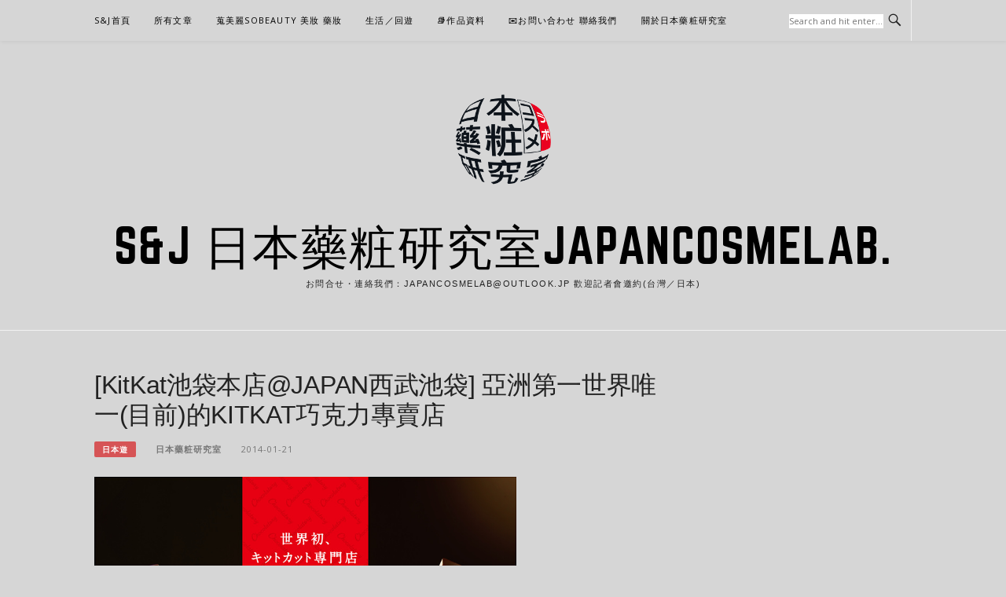

--- FILE ---
content_type: text/html; charset=UTF-8
request_url: https://japancosmelab.com/blog/post/62025133
body_size: 18219
content:
<!DOCTYPE html>
<html lang="zh-TW">
<head>
<meta charset="UTF-8">
<meta name="viewport" content="width=device-width, initial-scale=1">
<link rel="profile" href="http://gmpg.org/xfn/11">
<link rel="pingback" href="https://japancosmelab.com/xmlrpc.php">

<meta name='robots' content='index, follow, max-image-preview:large, max-snippet:-1, max-video-preview:-1' />
	<style>img:is([sizes="auto" i], [sizes^="auto," i]) { contain-intrinsic-size: 3000px 1500px }</style>
	<style>li#wp-admin-bar-updates { display: none; } mark, ins { background: transparent!important; } li#wp-admin-bar-rank-math { display: none; } </style>    <script async src="https://pagead2.googlesyndication.com/pagead/js/adsbygoogle.js?client=ca-pub-4021545012034144" crossorigin="anonymous"></script>
    <script async src="https://pagead2.googlesyndication.com/pagead/js/adsbygoogle.js?client=ca-pub-4568956469357837" crossorigin="anonymous"></script>
    <script async src="https://pagead2.googlesyndication.com/pagead/js/adsbygoogle.js?client=ca-pub-3801907256397861" crossorigin="anonymous"></script>
   <script async src="https://pagead2.googlesyndication.com/pagead/js/adsbygoogle.js?client=ca-pub-4021545012034144"
     crossorigin="anonymous"></script>
<!-- Social Warfare v4.5.6 https://warfareplugins.com - BEGINNING OF OUTPUT -->
<style>
	@font-face {
		font-family: "sw-icon-font";
		src:url("https://japancosmelab.com/wp-content/plugins/social-warfare/assets/fonts/sw-icon-font.eot?ver=4.5.6");
		src:url("https://japancosmelab.com/wp-content/plugins/social-warfare/assets/fonts/sw-icon-font.eot?ver=4.5.6#iefix") format("embedded-opentype"),
		url("https://japancosmelab.com/wp-content/plugins/social-warfare/assets/fonts/sw-icon-font.woff?ver=4.5.6") format("woff"),
		url("https://japancosmelab.com/wp-content/plugins/social-warfare/assets/fonts/sw-icon-font.ttf?ver=4.5.6") format("truetype"),
		url("https://japancosmelab.com/wp-content/plugins/social-warfare/assets/fonts/sw-icon-font.svg?ver=4.5.6#1445203416") format("svg");
		font-weight: normal;
		font-style: normal;
		font-display:block;
	}
</style>
<!-- Social Warfare v4.5.6 https://warfareplugins.com - END OF OUTPUT -->


	<!-- This site is optimized with the Yoast SEO plugin v24.7 - https://yoast.com/wordpress/plugins/seo/ -->
	<title>[KitKat池袋本店@JAPAN西武池袋] 亞洲第一世界唯一(目前)的KITKAT巧克力專賣店 - S&amp;J 日本藥粧研究室Japancosmelab.</title>
	<link rel="canonical" href="https://japancosmelab.com/blog/post/62025133" />
	<meta property="og:locale" content="zh_TW" />
	<meta property="og:type" content="article" />
	<meta property="og:title" content="[KitKat池袋本店@JAPAN西武池袋] 亞洲第一世界唯一(目前)的KITKAT巧克力專賣店 - S&amp;J 日本藥粧研究室Japancosmelab." />
	<meta property="og:description" content="這個月中，西武池袋本店有一間很特別的店進駐，也就是圖中所寫的KitKat巧克力專賣店!!! (&uarr;&amp;u..." />
	<meta property="og:url" content="https://japancosmelab.com/blog/post/62025133" />
	<meta property="og:site_name" content="S&amp;J 日本藥粧研究室Japancosmelab." />
	<meta property="article:publisher" content="https://www.facebook.com/JapanCosmeLab" />
	<meta property="article:published_time" content="2014-01-21T15:37:43+00:00" />
	<meta property="article:modified_time" content="2017-08-10T05:16:53+00:00" />
	<meta property="og:image" content="https://img.japancosmelab.com/2017/08/1502342195-54e6b62c82490359aca0b732d524b664.jpg" />
	<meta property="og:image:width" content="800" />
	<meta property="og:image:height" content="566" />
	<meta property="og:image:type" content="image/jpeg" />
	<meta name="author" content="日本藥粧研究室" />
	<meta name="twitter:card" content="summary_large_image" />
	<meta name="twitter:label1" content="作者:" />
	<meta name="twitter:data1" content="日本藥粧研究室" />
	<script type="application/ld+json" class="yoast-schema-graph">{"@context":"https://schema.org","@graph":[{"@type":"Article","@id":"https://japancosmelab.com/blog/post/62025133#article","isPartOf":{"@id":"https://japancosmelab.com/blog/post/62025133"},"author":{"name":"日本藥粧研究室","@id":"https://japancosmelab.com/#/schema/person/2116b3ba0bf94a89b63f2a50bdfece44"},"headline":"[KitKat池袋本店@JAPAN西武池袋] 亞洲第一世界唯一(目前)的KITKAT巧克力專賣店","datePublished":"2014-01-21T15:37:43+00:00","dateModified":"2017-08-10T05:16:53+00:00","mainEntityOfPage":{"@id":"https://japancosmelab.com/blog/post/62025133"},"wordCount":66,"commentCount":0,"publisher":{"@id":"https://japancosmelab.com/#organization"},"image":{"@id":"https://japancosmelab.com/blog/post/62025133#primaryimage"},"thumbnailUrl":"https://img.japancosmelab.com/2017/08/1502342195-54e6b62c82490359aca0b732d524b664.jpg","articleSection":["日本遊"],"inLanguage":"zh-TW","potentialAction":[{"@type":"CommentAction","name":"Comment","target":["https://japancosmelab.com/blog/post/62025133#respond"]}]},{"@type":"WebPage","@id":"https://japancosmelab.com/blog/post/62025133","url":"https://japancosmelab.com/blog/post/62025133","name":"[KitKat池袋本店@JAPAN西武池袋] 亞洲第一世界唯一(目前)的KITKAT巧克力專賣店 - S&amp;J 日本藥粧研究室Japancosmelab.","isPartOf":{"@id":"https://japancosmelab.com/#website"},"primaryImageOfPage":{"@id":"https://japancosmelab.com/blog/post/62025133#primaryimage"},"image":{"@id":"https://japancosmelab.com/blog/post/62025133#primaryimage"},"thumbnailUrl":"https://img.japancosmelab.com/2017/08/1502342195-54e6b62c82490359aca0b732d524b664.jpg","datePublished":"2014-01-21T15:37:43+00:00","dateModified":"2017-08-10T05:16:53+00:00","breadcrumb":{"@id":"https://japancosmelab.com/blog/post/62025133#breadcrumb"},"inLanguage":"zh-TW","potentialAction":[{"@type":"ReadAction","target":["https://japancosmelab.com/blog/post/62025133"]}]},{"@type":"ImageObject","inLanguage":"zh-TW","@id":"https://japancosmelab.com/blog/post/62025133#primaryimage","url":"https://img.japancosmelab.com/2017/08/1502342195-54e6b62c82490359aca0b732d524b664.jpg","contentUrl":"https://img.japancosmelab.com/2017/08/1502342195-54e6b62c82490359aca0b732d524b664.jpg","width":800,"height":566},{"@type":"BreadcrumbList","@id":"https://japancosmelab.com/blog/post/62025133#breadcrumb","itemListElement":[{"@type":"ListItem","position":1,"name":"首頁","item":"https://japancosmelab.com/"},{"@type":"ListItem","position":2,"name":"notes","item":"https://japancosmelab.com/notes"},{"@type":"ListItem","position":3,"name":"[KitKat池袋本店@JAPAN西武池袋] 亞洲第一世界唯一(目前)的KITKAT巧克力專賣店"}]},{"@type":"WebSite","@id":"https://japancosmelab.com/#website","url":"https://japancosmelab.com/","name":"S&amp;J 日本藥粧研究室Japancosmelab.","description":"お問合せ・連絡我們：japancosmelab@outlook.jp 歡迎記者會邀約(台灣／日本)","publisher":{"@id":"https://japancosmelab.com/#organization"},"potentialAction":[{"@type":"SearchAction","target":{"@type":"EntryPoint","urlTemplate":"https://japancosmelab.com/?s={search_term_string}"},"query-input":{"@type":"PropertyValueSpecification","valueRequired":true,"valueName":"search_term_string"}}],"inLanguage":"zh-TW"},{"@type":"Organization","@id":"https://japancosmelab.com/#organization","name":"日本藥妝研究室","url":"https://japancosmelab.com/","logo":{"@type":"ImageObject","inLanguage":"zh-TW","@id":"https://japancosmelab.com/#/schema/logo/image/","url":"https://img.japancosmelab.com/2017/08/1504749219-3a582fd9ea602dafb88d8e035c85bf14.jpg","contentUrl":"https://img.japancosmelab.com/2017/08/1504749219-3a582fd9ea602dafb88d8e035c85bf14.jpg","width":512,"height":512,"caption":"日本藥妝研究室"},"image":{"@id":"https://japancosmelab.com/#/schema/logo/image/"},"sameAs":["https://www.facebook.com/JapanCosmeLab","https://www.instagram.com/japancosmelab/"]},{"@type":"Person","@id":"https://japancosmelab.com/#/schema/person/2116b3ba0bf94a89b63f2a50bdfece44","name":"日本藥粧研究室","image":{"@type":"ImageObject","inLanguage":"zh-TW","@id":"https://japancosmelab.com/#/schema/person/image/","url":"https://secure.gravatar.com/avatar/a607ec7872ff601e2478d3e9492a9ff1?s=96&d=mm&r=g","contentUrl":"https://secure.gravatar.com/avatar/a607ec7872ff601e2478d3e9492a9ff1?s=96&d=mm&r=g","caption":"日本藥粧研究室"},"url":"https://japancosmelab.com/blog/post/author/japancosmelab"}]}</script>
	<!-- / Yoast SEO plugin. -->


<link rel='dns-prefetch' href='//stats.wp.com' />
<link rel='dns-prefetch' href='//fonts.googleapis.com' />
<link rel='preconnect' href='//c0.wp.com' />
<link rel="alternate" type="application/rss+xml" title="訂閱《S&amp;J 日本藥粧研究室Japancosmelab.》&raquo; 資訊提供" href="https://japancosmelab.com/feed" />
<link rel="alternate" type="application/rss+xml" title="訂閱《S&amp;J 日本藥粧研究室Japancosmelab.》&raquo; 留言的資訊提供" href="https://japancosmelab.com/comments/feed" />
<link rel="alternate" type="application/rss+xml" title="訂閱《S&amp;J 日本藥粧研究室Japancosmelab. 》&raquo;〈[KitKat池袋本店@JAPAN西武池袋] 亞洲第一世界唯一(目前)的KITKAT巧克力專賣店〉留言的資訊提供" href="https://japancosmelab.com/blog/post/62025133/feed" />
<script type="text/javascript">
/* <![CDATA[ */
window._wpemojiSettings = {"baseUrl":"https:\/\/s.w.org\/images\/core\/emoji\/15.0.3\/72x72\/","ext":".png","svgUrl":"https:\/\/s.w.org\/images\/core\/emoji\/15.0.3\/svg\/","svgExt":".svg","source":{"concatemoji":"https:\/\/japancosmelab.com\/wp-includes\/js\/wp-emoji-release.min.js?ver=6.7.2"}};
/*! This file is auto-generated */
!function(i,n){var o,s,e;function c(e){try{var t={supportTests:e,timestamp:(new Date).valueOf()};sessionStorage.setItem(o,JSON.stringify(t))}catch(e){}}function p(e,t,n){e.clearRect(0,0,e.canvas.width,e.canvas.height),e.fillText(t,0,0);var t=new Uint32Array(e.getImageData(0,0,e.canvas.width,e.canvas.height).data),r=(e.clearRect(0,0,e.canvas.width,e.canvas.height),e.fillText(n,0,0),new Uint32Array(e.getImageData(0,0,e.canvas.width,e.canvas.height).data));return t.every(function(e,t){return e===r[t]})}function u(e,t,n){switch(t){case"flag":return n(e,"\ud83c\udff3\ufe0f\u200d\u26a7\ufe0f","\ud83c\udff3\ufe0f\u200b\u26a7\ufe0f")?!1:!n(e,"\ud83c\uddfa\ud83c\uddf3","\ud83c\uddfa\u200b\ud83c\uddf3")&&!n(e,"\ud83c\udff4\udb40\udc67\udb40\udc62\udb40\udc65\udb40\udc6e\udb40\udc67\udb40\udc7f","\ud83c\udff4\u200b\udb40\udc67\u200b\udb40\udc62\u200b\udb40\udc65\u200b\udb40\udc6e\u200b\udb40\udc67\u200b\udb40\udc7f");case"emoji":return!n(e,"\ud83d\udc26\u200d\u2b1b","\ud83d\udc26\u200b\u2b1b")}return!1}function f(e,t,n){var r="undefined"!=typeof WorkerGlobalScope&&self instanceof WorkerGlobalScope?new OffscreenCanvas(300,150):i.createElement("canvas"),a=r.getContext("2d",{willReadFrequently:!0}),o=(a.textBaseline="top",a.font="600 32px Arial",{});return e.forEach(function(e){o[e]=t(a,e,n)}),o}function t(e){var t=i.createElement("script");t.src=e,t.defer=!0,i.head.appendChild(t)}"undefined"!=typeof Promise&&(o="wpEmojiSettingsSupports",s=["flag","emoji"],n.supports={everything:!0,everythingExceptFlag:!0},e=new Promise(function(e){i.addEventListener("DOMContentLoaded",e,{once:!0})}),new Promise(function(t){var n=function(){try{var e=JSON.parse(sessionStorage.getItem(o));if("object"==typeof e&&"number"==typeof e.timestamp&&(new Date).valueOf()<e.timestamp+604800&&"object"==typeof e.supportTests)return e.supportTests}catch(e){}return null}();if(!n){if("undefined"!=typeof Worker&&"undefined"!=typeof OffscreenCanvas&&"undefined"!=typeof URL&&URL.createObjectURL&&"undefined"!=typeof Blob)try{var e="postMessage("+f.toString()+"("+[JSON.stringify(s),u.toString(),p.toString()].join(",")+"));",r=new Blob([e],{type:"text/javascript"}),a=new Worker(URL.createObjectURL(r),{name:"wpTestEmojiSupports"});return void(a.onmessage=function(e){c(n=e.data),a.terminate(),t(n)})}catch(e){}c(n=f(s,u,p))}t(n)}).then(function(e){for(var t in e)n.supports[t]=e[t],n.supports.everything=n.supports.everything&&n.supports[t],"flag"!==t&&(n.supports.everythingExceptFlag=n.supports.everythingExceptFlag&&n.supports[t]);n.supports.everythingExceptFlag=n.supports.everythingExceptFlag&&!n.supports.flag,n.DOMReady=!1,n.readyCallback=function(){n.DOMReady=!0}}).then(function(){return e}).then(function(){var e;n.supports.everything||(n.readyCallback(),(e=n.source||{}).concatemoji?t(e.concatemoji):e.wpemoji&&e.twemoji&&(t(e.twemoji),t(e.wpemoji)))}))}((window,document),window._wpemojiSettings);
/* ]]> */
</script>
<!-- japancosmelab.com is managing ads with Advanced Ads – https://wpadvancedads.com/ --><script id="japan-ready">
			window.advanced_ads_ready=function(e,a){a=a||"complete";var d=function(e){return"interactive"===a?"loading"!==e:"complete"===e};d(document.readyState)?e():document.addEventListener("readystatechange",(function(a){d(a.target.readyState)&&e()}),{once:"interactive"===a})},window.advanced_ads_ready_queue=window.advanced_ads_ready_queue||[];		</script>
		<link rel='stylesheet' id='social-warfare-block-css-css' href='https://japancosmelab.com/wp-content/plugins/social-warfare/assets/js/post-editor/dist/blocks.style.build.css?ver=6.7.2' type='text/css' media='all' />
<style id='wp-emoji-styles-inline-css' type='text/css'>

	img.wp-smiley, img.emoji {
		display: inline !important;
		border: none !important;
		box-shadow: none !important;
		height: 1em !important;
		width: 1em !important;
		margin: 0 0.07em !important;
		vertical-align: -0.1em !important;
		background: none !important;
		padding: 0 !important;
	}
</style>
<link rel='stylesheet' id='wp-block-library-css' href='https://c0.wp.com/c/6.7.2/wp-includes/css/dist/block-library/style.min.css' type='text/css' media='all' />
<link rel='stylesheet' id='mediaelement-css' href='https://c0.wp.com/c/6.7.2/wp-includes/js/mediaelement/mediaelementplayer-legacy.min.css' type='text/css' media='all' />
<link rel='stylesheet' id='wp-mediaelement-css' href='https://c0.wp.com/c/6.7.2/wp-includes/js/mediaelement/wp-mediaelement.min.css' type='text/css' media='all' />
<style id='jetpack-sharing-buttons-style-inline-css' type='text/css'>
.jetpack-sharing-buttons__services-list{display:flex;flex-direction:row;flex-wrap:wrap;gap:0;list-style-type:none;margin:5px;padding:0}.jetpack-sharing-buttons__services-list.has-small-icon-size{font-size:12px}.jetpack-sharing-buttons__services-list.has-normal-icon-size{font-size:16px}.jetpack-sharing-buttons__services-list.has-large-icon-size{font-size:24px}.jetpack-sharing-buttons__services-list.has-huge-icon-size{font-size:36px}@media print{.jetpack-sharing-buttons__services-list{display:none!important}}.editor-styles-wrapper .wp-block-jetpack-sharing-buttons{gap:0;padding-inline-start:0}ul.jetpack-sharing-buttons__services-list.has-background{padding:1.25em 2.375em}
</style>
<style id='classic-theme-styles-inline-css' type='text/css'>
/*! This file is auto-generated */
.wp-block-button__link{color:#fff;background-color:#32373c;border-radius:9999px;box-shadow:none;text-decoration:none;padding:calc(.667em + 2px) calc(1.333em + 2px);font-size:1.125em}.wp-block-file__button{background:#32373c;color:#fff;text-decoration:none}
</style>
<style id='global-styles-inline-css' type='text/css'>
:root{--wp--preset--aspect-ratio--square: 1;--wp--preset--aspect-ratio--4-3: 4/3;--wp--preset--aspect-ratio--3-4: 3/4;--wp--preset--aspect-ratio--3-2: 3/2;--wp--preset--aspect-ratio--2-3: 2/3;--wp--preset--aspect-ratio--16-9: 16/9;--wp--preset--aspect-ratio--9-16: 9/16;--wp--preset--color--black: #000000;--wp--preset--color--cyan-bluish-gray: #abb8c3;--wp--preset--color--white: #ffffff;--wp--preset--color--pale-pink: #f78da7;--wp--preset--color--vivid-red: #cf2e2e;--wp--preset--color--luminous-vivid-orange: #ff6900;--wp--preset--color--luminous-vivid-amber: #fcb900;--wp--preset--color--light-green-cyan: #7bdcb5;--wp--preset--color--vivid-green-cyan: #00d084;--wp--preset--color--pale-cyan-blue: #8ed1fc;--wp--preset--color--vivid-cyan-blue: #0693e3;--wp--preset--color--vivid-purple: #9b51e0;--wp--preset--gradient--vivid-cyan-blue-to-vivid-purple: linear-gradient(135deg,rgba(6,147,227,1) 0%,rgb(155,81,224) 100%);--wp--preset--gradient--light-green-cyan-to-vivid-green-cyan: linear-gradient(135deg,rgb(122,220,180) 0%,rgb(0,208,130) 100%);--wp--preset--gradient--luminous-vivid-amber-to-luminous-vivid-orange: linear-gradient(135deg,rgba(252,185,0,1) 0%,rgba(255,105,0,1) 100%);--wp--preset--gradient--luminous-vivid-orange-to-vivid-red: linear-gradient(135deg,rgba(255,105,0,1) 0%,rgb(207,46,46) 100%);--wp--preset--gradient--very-light-gray-to-cyan-bluish-gray: linear-gradient(135deg,rgb(238,238,238) 0%,rgb(169,184,195) 100%);--wp--preset--gradient--cool-to-warm-spectrum: linear-gradient(135deg,rgb(74,234,220) 0%,rgb(151,120,209) 20%,rgb(207,42,186) 40%,rgb(238,44,130) 60%,rgb(251,105,98) 80%,rgb(254,248,76) 100%);--wp--preset--gradient--blush-light-purple: linear-gradient(135deg,rgb(255,206,236) 0%,rgb(152,150,240) 100%);--wp--preset--gradient--blush-bordeaux: linear-gradient(135deg,rgb(254,205,165) 0%,rgb(254,45,45) 50%,rgb(107,0,62) 100%);--wp--preset--gradient--luminous-dusk: linear-gradient(135deg,rgb(255,203,112) 0%,rgb(199,81,192) 50%,rgb(65,88,208) 100%);--wp--preset--gradient--pale-ocean: linear-gradient(135deg,rgb(255,245,203) 0%,rgb(182,227,212) 50%,rgb(51,167,181) 100%);--wp--preset--gradient--electric-grass: linear-gradient(135deg,rgb(202,248,128) 0%,rgb(113,206,126) 100%);--wp--preset--gradient--midnight: linear-gradient(135deg,rgb(2,3,129) 0%,rgb(40,116,252) 100%);--wp--preset--font-size--small: 13px;--wp--preset--font-size--medium: 20px;--wp--preset--font-size--large: 36px;--wp--preset--font-size--x-large: 42px;--wp--preset--spacing--20: 0.44rem;--wp--preset--spacing--30: 0.67rem;--wp--preset--spacing--40: 1rem;--wp--preset--spacing--50: 1.5rem;--wp--preset--spacing--60: 2.25rem;--wp--preset--spacing--70: 3.38rem;--wp--preset--spacing--80: 5.06rem;--wp--preset--shadow--natural: 6px 6px 9px rgba(0, 0, 0, 0.2);--wp--preset--shadow--deep: 12px 12px 50px rgba(0, 0, 0, 0.4);--wp--preset--shadow--sharp: 6px 6px 0px rgba(0, 0, 0, 0.2);--wp--preset--shadow--outlined: 6px 6px 0px -3px rgba(255, 255, 255, 1), 6px 6px rgba(0, 0, 0, 1);--wp--preset--shadow--crisp: 6px 6px 0px rgba(0, 0, 0, 1);}:where(.is-layout-flex){gap: 0.5em;}:where(.is-layout-grid){gap: 0.5em;}body .is-layout-flex{display: flex;}.is-layout-flex{flex-wrap: wrap;align-items: center;}.is-layout-flex > :is(*, div){margin: 0;}body .is-layout-grid{display: grid;}.is-layout-grid > :is(*, div){margin: 0;}:where(.wp-block-columns.is-layout-flex){gap: 2em;}:where(.wp-block-columns.is-layout-grid){gap: 2em;}:where(.wp-block-post-template.is-layout-flex){gap: 1.25em;}:where(.wp-block-post-template.is-layout-grid){gap: 1.25em;}.has-black-color{color: var(--wp--preset--color--black) !important;}.has-cyan-bluish-gray-color{color: var(--wp--preset--color--cyan-bluish-gray) !important;}.has-white-color{color: var(--wp--preset--color--white) !important;}.has-pale-pink-color{color: var(--wp--preset--color--pale-pink) !important;}.has-vivid-red-color{color: var(--wp--preset--color--vivid-red) !important;}.has-luminous-vivid-orange-color{color: var(--wp--preset--color--luminous-vivid-orange) !important;}.has-luminous-vivid-amber-color{color: var(--wp--preset--color--luminous-vivid-amber) !important;}.has-light-green-cyan-color{color: var(--wp--preset--color--light-green-cyan) !important;}.has-vivid-green-cyan-color{color: var(--wp--preset--color--vivid-green-cyan) !important;}.has-pale-cyan-blue-color{color: var(--wp--preset--color--pale-cyan-blue) !important;}.has-vivid-cyan-blue-color{color: var(--wp--preset--color--vivid-cyan-blue) !important;}.has-vivid-purple-color{color: var(--wp--preset--color--vivid-purple) !important;}.has-black-background-color{background-color: var(--wp--preset--color--black) !important;}.has-cyan-bluish-gray-background-color{background-color: var(--wp--preset--color--cyan-bluish-gray) !important;}.has-white-background-color{background-color: var(--wp--preset--color--white) !important;}.has-pale-pink-background-color{background-color: var(--wp--preset--color--pale-pink) !important;}.has-vivid-red-background-color{background-color: var(--wp--preset--color--vivid-red) !important;}.has-luminous-vivid-orange-background-color{background-color: var(--wp--preset--color--luminous-vivid-orange) !important;}.has-luminous-vivid-amber-background-color{background-color: var(--wp--preset--color--luminous-vivid-amber) !important;}.has-light-green-cyan-background-color{background-color: var(--wp--preset--color--light-green-cyan) !important;}.has-vivid-green-cyan-background-color{background-color: var(--wp--preset--color--vivid-green-cyan) !important;}.has-pale-cyan-blue-background-color{background-color: var(--wp--preset--color--pale-cyan-blue) !important;}.has-vivid-cyan-blue-background-color{background-color: var(--wp--preset--color--vivid-cyan-blue) !important;}.has-vivid-purple-background-color{background-color: var(--wp--preset--color--vivid-purple) !important;}.has-black-border-color{border-color: var(--wp--preset--color--black) !important;}.has-cyan-bluish-gray-border-color{border-color: var(--wp--preset--color--cyan-bluish-gray) !important;}.has-white-border-color{border-color: var(--wp--preset--color--white) !important;}.has-pale-pink-border-color{border-color: var(--wp--preset--color--pale-pink) !important;}.has-vivid-red-border-color{border-color: var(--wp--preset--color--vivid-red) !important;}.has-luminous-vivid-orange-border-color{border-color: var(--wp--preset--color--luminous-vivid-orange) !important;}.has-luminous-vivid-amber-border-color{border-color: var(--wp--preset--color--luminous-vivid-amber) !important;}.has-light-green-cyan-border-color{border-color: var(--wp--preset--color--light-green-cyan) !important;}.has-vivid-green-cyan-border-color{border-color: var(--wp--preset--color--vivid-green-cyan) !important;}.has-pale-cyan-blue-border-color{border-color: var(--wp--preset--color--pale-cyan-blue) !important;}.has-vivid-cyan-blue-border-color{border-color: var(--wp--preset--color--vivid-cyan-blue) !important;}.has-vivid-purple-border-color{border-color: var(--wp--preset--color--vivid-purple) !important;}.has-vivid-cyan-blue-to-vivid-purple-gradient-background{background: var(--wp--preset--gradient--vivid-cyan-blue-to-vivid-purple) !important;}.has-light-green-cyan-to-vivid-green-cyan-gradient-background{background: var(--wp--preset--gradient--light-green-cyan-to-vivid-green-cyan) !important;}.has-luminous-vivid-amber-to-luminous-vivid-orange-gradient-background{background: var(--wp--preset--gradient--luminous-vivid-amber-to-luminous-vivid-orange) !important;}.has-luminous-vivid-orange-to-vivid-red-gradient-background{background: var(--wp--preset--gradient--luminous-vivid-orange-to-vivid-red) !important;}.has-very-light-gray-to-cyan-bluish-gray-gradient-background{background: var(--wp--preset--gradient--very-light-gray-to-cyan-bluish-gray) !important;}.has-cool-to-warm-spectrum-gradient-background{background: var(--wp--preset--gradient--cool-to-warm-spectrum) !important;}.has-blush-light-purple-gradient-background{background: var(--wp--preset--gradient--blush-light-purple) !important;}.has-blush-bordeaux-gradient-background{background: var(--wp--preset--gradient--blush-bordeaux) !important;}.has-luminous-dusk-gradient-background{background: var(--wp--preset--gradient--luminous-dusk) !important;}.has-pale-ocean-gradient-background{background: var(--wp--preset--gradient--pale-ocean) !important;}.has-electric-grass-gradient-background{background: var(--wp--preset--gradient--electric-grass) !important;}.has-midnight-gradient-background{background: var(--wp--preset--gradient--midnight) !important;}.has-small-font-size{font-size: var(--wp--preset--font-size--small) !important;}.has-medium-font-size{font-size: var(--wp--preset--font-size--medium) !important;}.has-large-font-size{font-size: var(--wp--preset--font-size--large) !important;}.has-x-large-font-size{font-size: var(--wp--preset--font-size--x-large) !important;}
:where(.wp-block-post-template.is-layout-flex){gap: 1.25em;}:where(.wp-block-post-template.is-layout-grid){gap: 1.25em;}
:where(.wp-block-columns.is-layout-flex){gap: 2em;}:where(.wp-block-columns.is-layout-grid){gap: 2em;}
:root :where(.wp-block-pullquote){font-size: 1.5em;line-height: 1.6;}
</style>
<link rel='stylesheet' id='contact-form-7-css' href='https://japancosmelab.com/wp-content/plugins/contact-form-7/includes/css/styles.css?ver=6.0.5' type='text/css' media='all' />
<link rel='stylesheet' id='social_warfare-css' href='https://japancosmelab.com/wp-content/plugins/social-warfare/assets/css/style.min.css?ver=4.5.6' type='text/css' media='all' />
<link rel='stylesheet' id='boston-fonts-css' href='https://fonts.googleapis.com/css?family=Open+Sans%3A300%2C300i%2C400%2C400i%2C600%2C600i%2C700%2C700i%7CPlayfair+Display%3A400%2C400i%2C700%2C700i&#038;subset=latin%2Clatin-ext' type='text/css' media='all' />
<link rel='stylesheet' id='boston-style-css' href='https://japancosmelab.com/wp-content/themes/boston/style.css?ver=6.7.2' type='text/css' media='all' />
<link rel='stylesheet' id='genericons-css' href='https://c0.wp.com/p/jetpack/14.4.1/_inc/genericons/genericons/genericons.css' type='text/css' media='all' />
<link rel='stylesheet' id='boston-norwester-font-css' href='https://japancosmelab.com/wp-content/themes/boston/assets/css/font-norwester.css?ver=6.7.2' type='text/css' media='all' />
<link rel='stylesheet' id='tablepress-default-css' href='https://japancosmelab.com/wp-content/plugins/tablepress/css/build/default.css?ver=3.0.4' type='text/css' media='all' />
<script type="text/javascript" src="https://c0.wp.com/c/6.7.2/wp-includes/js/jquery/jquery.min.js" id="jquery-core-js"></script>
<script type="text/javascript" src="https://c0.wp.com/c/6.7.2/wp-includes/js/jquery/jquery-migrate.min.js" id="jquery-migrate-js"></script>
<link rel="https://api.w.org/" href="https://japancosmelab.com/wp-json/" /><link rel="alternate" title="JSON" type="application/json" href="https://japancosmelab.com/wp-json/wp/v2/posts/290" /><link rel="EditURI" type="application/rsd+xml" title="RSD" href="https://japancosmelab.com/xmlrpc.php?rsd" />
<meta name="generator" content="WordPress 6.7.2" />
<link rel='shortlink' href='https://japancosmelab.com/?p=290' />
<link rel="alternate" title="oEmbed (JSON)" type="application/json+oembed" href="https://japancosmelab.com/wp-json/oembed/1.0/embed?url=https%3A%2F%2Fjapancosmelab.com%2Fblog%2Fpost%2F62025133" />
<link rel="alternate" title="oEmbed (XML)" type="text/xml+oembed" href="https://japancosmelab.com/wp-json/oembed/1.0/embed?url=https%3A%2F%2Fjapancosmelab.com%2Fblog%2Fpost%2F62025133&#038;format=xml" />
	<link rel="preconnect" href="https://fonts.googleapis.com">
	<link rel="preconnect" href="https://fonts.gstatic.com">
	<script>document.mopAnalyticsPostviews = 6142;</script>	<style>img#wpstats{display:none}</style>
		<style type="text/css" id="custom-background-css">
body.custom-background { background-color: #d6d6d6; }
</style>
	<meta name="google-site-verification" content="4vjN6aheI9XUO9Ap4WE3bm3ylspkCCsKUsT1QfqK3eQ" /><script async type="text/javascript" charset="utf-8" src="//a.breaktime.com.tw/js/au.js?spj=X95GC18"></script><script  async src="https://pagead2.googlesyndication.com/pagead/js/adsbygoogle.js?client=ca-pub-3787605302067971" crossorigin="anonymous"></script><link rel="icon" href="https://img.japancosmelab.com/2017/08/1503380425-93b925bf6754be44e8a00c3faa47dd95-32x32.jpg" sizes="32x32" />
<link rel="icon" href="https://img.japancosmelab.com/2017/08/1503380425-93b925bf6754be44e8a00c3faa47dd95-192x192.jpg" sizes="192x192" />
<link rel="apple-touch-icon" href="https://img.japancosmelab.com/2017/08/1503380425-93b925bf6754be44e8a00c3faa47dd95-180x180.jpg" />
<meta name="msapplication-TileImage" content="https://img.japancosmelab.com/2017/08/1503380425-93b925bf6754be44e8a00c3faa47dd95-270x270.jpg" />
		<style type="text/css" id="wp-custom-css">
			@import url(http://fonts.googleapis.com/earlyaccess/notosanstc.css);

/*
您可以在此加入您的 CSS。

點選上方的協助圖示以取得更多資訊。
*/

.comments-link{
	display: none;
}

@media (min-width: 768px) {
.zimediamobile {
 display: none;
}
}

@media (max-width: 768px) {
 aside#text-100 {
 display: none;
 }
}
		</style>
			<style id="egf-frontend-styles" type="text/css">
		p {font-family: 'Century Gothic', sans-serif;font-style: normal;font-weight: 400;} h1 {font-family: 'Century Gothic', sans-serif;font-style: normal;font-weight: 400;} h2 {} h3 {} h4 {} h5 {} h6 {} 	</style>
	</head>

<body class="post-template-default single single-post postid-290 single-format-standard custom-background wp-custom-logo right-layout aa-prefix-japan-">
<div id="page" class="site">
	<a class="skip-link screen-reader-text" href="#main">Skip to content</a>

	<header id="masthead" class="site-header" role="banner">
		<div class="site-topbar">
			<div class="container">
				<nav id="site-navigation" class="main-navigation" role="navigation">
					<button class="menu-toggle" aria-controls="primary-menu" aria-expanded="false">Menu</button>
					<div class="menu-jcl-container"><ul id="primary-menu" class="menu"><li id="menu-item-10064" class="menu-item menu-item-type-post_type menu-item-object-page menu-item-home menu-item-10064"><a href="https://japancosmelab.com/">S&#038;J首頁</a></li>
<li id="menu-item-10126" class="menu-item menu-item-type-post_type menu-item-object-page current_page_parent menu-item-10126"><a href="https://japancosmelab.com/notes">所有文章</a></li>
<li id="menu-item-10007" class="menu-item menu-item-type-taxonomy menu-item-object-category menu-item-has-children menu-item-10007"><a href="https://japancosmelab.com/blog/category/72598">蒐美麗soBeauty 美妝 藥妝</a>
<ul class="sub-menu">
	<li id="menu-item-12529" class="menu-item menu-item-type-taxonomy menu-item-object-category menu-item-12529"><a href="https://japancosmelab.com/blog/category/72598/%e6%8e%92%e8%a1%8c%e6%a6%9c">薬・粧排行榜</a></li>
	<li id="menu-item-10008" class="menu-item menu-item-type-taxonomy menu-item-object-category menu-item-has-children menu-item-10008"><a href="https://japancosmelab.com/blog/category/72598/1279240">NEWS@JAPAN</a>
	<ul class="sub-menu">
		<li id="menu-item-10014" class="menu-item menu-item-type-taxonomy menu-item-object-category menu-item-10014"><a href="https://japancosmelab.com/blog/category/72598/4049894">新品活動、發表會、學習會</a></li>
	</ul>
</li>
	<li id="menu-item-10009" class="menu-item menu-item-type-taxonomy menu-item-object-category menu-item-10009"><a href="https://japancosmelab.com/blog/category/72598/4016669">OTC</a></li>
	<li id="menu-item-10022" class="menu-item menu-item-type-taxonomy menu-item-object-category menu-item-10022"><a href="https://japancosmelab.com/blog/category/72598/3491512">01 臉部清潔</a></li>
	<li id="menu-item-10012" class="menu-item menu-item-type-taxonomy menu-item-object-category menu-item-10012"><a href="https://japancosmelab.com/blog/category/72598/skincare">02 基礎保養</a></li>
	<li id="menu-item-10015" class="menu-item menu-item-type-taxonomy menu-item-object-category menu-item-has-children menu-item-10015"><a href="https://japancosmelab.com/blog/category/72598/specialcare">03特殊保養</a>
	<ul class="sub-menu">
		<li id="menu-item-10019" class="menu-item menu-item-type-taxonomy menu-item-object-category menu-item-10019"><a href="https://japancosmelab.com/blog/category/72598/specialcare/essence">精華液／美容液</a></li>
		<li id="menu-item-10025" class="menu-item menu-item-type-taxonomy menu-item-object-category menu-item-10025"><a href="https://japancosmelab.com/blog/category/72598/specialcare/mask">面膜</a></li>
		<li id="menu-item-10024" class="menu-item menu-item-type-taxonomy menu-item-object-category menu-item-10024"><a href="https://japancosmelab.com/blog/category/72598/specialcare/uv-care">防曬</a></li>
	</ul>
</li>
	<li id="menu-item-10013" class="menu-item menu-item-type-taxonomy menu-item-object-category menu-item-10013"><a href="https://japancosmelab.com/blog/category/72598/3491536">底妝</a></li>
	<li id="menu-item-10023" class="menu-item menu-item-type-taxonomy menu-item-object-category menu-item-10023"><a href="https://japancosmelab.com/blog/category/72598/3491524">身體保養</a></li>
	<li id="menu-item-10010" class="menu-item menu-item-type-taxonomy menu-item-object-category menu-item-10010"><a href="https://japancosmelab.com/blog/category/72598/3491539">保養工具</a></li>
	<li id="menu-item-10016" class="menu-item menu-item-type-taxonomy menu-item-object-category menu-item-10016"><a href="https://japancosmelab.com/blog/category/72598/3491530">特殊組合</a></li>
	<li id="menu-item-10021" class="menu-item menu-item-type-taxonomy menu-item-object-category menu-item-10021"><a href="https://japancosmelab.com/blog/category/72598/2823538">美容家電</a></li>
	<li id="menu-item-10011" class="menu-item menu-item-type-taxonomy menu-item-object-category menu-item-10011"><a href="https://japancosmelab.com/blog/category/72598/1279249">保養資訊</a></li>
	<li id="menu-item-10018" class="menu-item menu-item-type-taxonomy menu-item-object-category menu-item-10018"><a href="https://japancosmelab.com/blog/category/72598/3635819">生活雜貨</a></li>
	<li id="menu-item-10017" class="menu-item menu-item-type-taxonomy menu-item-object-category menu-item-10017"><a href="https://japancosmelab.com/blog/category/72598/4048394">生活物品雜貨</a></li>
	<li id="menu-item-10020" class="menu-item menu-item-type-taxonomy menu-item-object-category menu-item-10020"><a href="https://japancosmelab.com/blog/category/72598/1279219">美妝開箱文</a></li>
</ul>
</li>
<li id="menu-item-10056" class="menu-item menu-item-type-taxonomy menu-item-object-category current-post-ancestor menu-item-has-children menu-item-10056"><a href="https://japancosmelab.com/blog/category/life-and-travel">生活／回遊</a>
<ul class="sub-menu">
	<li id="menu-item-10028" class="menu-item menu-item-type-taxonomy menu-item-object-category current-post-ancestor menu-item-has-children menu-item-10028"><a href="https://japancosmelab.com/blog/category/life-and-travel/72601">日本旅遊</a>
	<ul class="sub-menu">
		<li id="menu-item-10031" class="menu-item menu-item-type-taxonomy menu-item-object-category menu-item-10031"><a href="https://japancosmelab.com/blog/category/life-and-travel/72601/4001037">日本藥妝美粧相關展覽</a></li>
		<li id="menu-item-10038" class="menu-item menu-item-type-taxonomy menu-item-object-category menu-item-10038"><a href="https://japancosmelab.com/blog/category/life-and-travel/72601/3919434">藥妝店</a></li>
		<li id="menu-item-10030" class="menu-item menu-item-type-taxonomy menu-item-object-category menu-item-10030"><a href="https://japancosmelab.com/blog/category/life-and-travel/72601/japansolife">日本蒐生活</a></li>
		<li id="menu-item-10033" class="menu-item menu-item-type-taxonomy menu-item-object-category menu-item-10033"><a href="https://japancosmelab.com/blog/category/life-and-travel/72601/2852893">日本電器</a></li>
		<li id="menu-item-10037" class="menu-item menu-item-type-taxonomy menu-item-object-category menu-item-10037"><a href="https://japancosmelab.com/blog/category/life-and-travel/72601/2395194">蒐美食soDelicious</a></li>
		<li id="menu-item-10029" class="menu-item menu-item-type-taxonomy menu-item-object-category menu-item-10029"><a href="https://japancosmelab.com/blog/category/life-and-travel/72601/2840998">2013靜岡旅遊</a></li>
		<li id="menu-item-10034" class="menu-item menu-item-type-taxonomy menu-item-object-category menu-item-10034"><a href="https://japancosmelab.com/blog/category/life-and-travel/72601/2786388">東京飯店</a></li>
		<li id="menu-item-10036" class="menu-item menu-item-type-taxonomy menu-item-object-category menu-item-10036"><a href="https://japancosmelab.com/blog/category/life-and-travel/72601/2875924">沖繩</a></li>
	</ul>
</li>
	<li id="menu-item-10042" class="menu-item menu-item-type-taxonomy menu-item-object-category menu-item-has-children menu-item-10042"><a href="https://japancosmelab.com/blog/category/life-and-travel/taiwanlife">台灣生活</a>
	<ul class="sub-menu">
		<li id="menu-item-10043" class="menu-item menu-item-type-taxonomy menu-item-object-category menu-item-10043"><a href="https://japancosmelab.com/blog/category/life-and-travel/taiwanlife/1279207">3C</a></li>
		<li id="menu-item-10044" class="menu-item menu-item-type-taxonomy menu-item-object-category menu-item-has-children menu-item-10044"><a href="https://japancosmelab.com/blog/category/life-and-travel/taiwanlife/3500470">日本藥妝研究室活動紀錄</a>
		<ul class="sub-menu">
			<li id="menu-item-10027" class="menu-item menu-item-type-taxonomy menu-item-object-category menu-item-10027"><a href="https://japancosmelab.com/blog/category/facebook/facebook-page">粉絲團活動</a></li>
		</ul>
</li>
		<li id="menu-item-10045" class="menu-item menu-item-type-taxonomy menu-item-object-category menu-item-10045"><a href="https://japancosmelab.com/blog/category/life-and-travel/taiwanlife/3979256">生活健康美容雜貨</a></li>
	</ul>
</li>
	<li id="menu-item-10039" class="menu-item menu-item-type-taxonomy menu-item-object-category menu-item-has-children menu-item-10039"><a href="https://japancosmelab.com/blog/category/life-and-travel/goagain">其他回遊</a>
	<ul class="sub-menu">
		<li id="menu-item-12525" class="menu-item menu-item-type-taxonomy menu-item-object-category menu-item-has-children menu-item-12525"><a href="https://japancosmelab.com/blog/category/life-and-travel/stayinhotel">飯店回遊</a>
		<ul class="sub-menu">
			<li id="menu-item-12522" class="menu-item menu-item-type-taxonomy menu-item-object-category menu-item-12522"><a href="https://japancosmelab.com/blog/category/life-and-travel/stayinhotel/hilton">HILTON</a></li>
			<li id="menu-item-12523" class="menu-item menu-item-type-taxonomy menu-item-object-category menu-item-12523"><a href="https://japancosmelab.com/blog/category/life-and-travel/stayinhotel/marriott">Marriott Bonvoy</a></li>
		</ul>
</li>
		<li id="menu-item-12524" class="menu-item menu-item-type-taxonomy menu-item-object-category menu-item-12524"><a href="https://japancosmelab.com/blog/category/life-and-travel/goagain/lounge">貴賓室回遊</a></li>
		<li id="menu-item-12526" class="menu-item menu-item-type-taxonomy menu-item-object-category menu-item-12526"><a href="https://japancosmelab.com/blog/category/life-and-travel/stayinhotel/%e5%8f%b0%e7%81%a3%ef%bc%8f%e5%8f%b0%e5%8c%97">台灣／台北</a></li>
		<li id="menu-item-10041" class="menu-item menu-item-type-taxonomy menu-item-object-category menu-item-10041"><a href="https://japancosmelab.com/blog/category/life-and-travel/goagain/goeuropeagain">歐洲回遊</a></li>
		<li id="menu-item-12527" class="menu-item menu-item-type-taxonomy menu-item-object-category menu-item-12527"><a href="https://japancosmelab.com/blog/category/life-and-travel/stayinhotel/%e7%be%8e%e5%9c%8b%e7%b4%90%e7%b4%84">美國紐約</a></li>
		<li id="menu-item-10040" class="menu-item menu-item-type-taxonomy menu-item-object-category menu-item-10040"><a href="https://japancosmelab.com/blog/category/life-and-travel/goagain/%e4%b8%ad%e5%9c%8b">中國</a></li>
	</ul>
</li>
</ul>
</li>
<li id="menu-item-10046" class="menu-item menu-item-type-taxonomy menu-item-object-category menu-item-has-children menu-item-10046"><a href="https://japancosmelab.com/blog/category/72595">📚作品資料</a>
<ul class="sub-menu">
	<li id="menu-item-10049" class="menu-item menu-item-type-taxonomy menu-item-object-category menu-item-has-children menu-item-10049"><a href="https://japancosmelab.com/blog/category/72595/1279210">書籍作品</a>
	<ul class="sub-menu">
		<li id="menu-item-10051" class="menu-item menu-item-type-taxonomy menu-item-object-category menu-item-10051"><a href="https://japancosmelab.com/blog/category/72595/1279237">著作作品</a></li>
	</ul>
</li>
	<li id="menu-item-10052" class="menu-item menu-item-type-taxonomy menu-item-object-category menu-item-has-children menu-item-10052"><a href="https://japancosmelab.com/blog/category/72595/1279243">譯匠日文簡介</a>
	<ul class="sub-menu">
		<li id="menu-item-10053" class="menu-item menu-item-type-taxonomy menu-item-object-category menu-item-10053"><a href="https://japancosmelab.com/blog/category/72595/1279225">譯者學經歷</a></li>
		<li id="menu-item-10047" class="menu-item menu-item-type-taxonomy menu-item-object-category menu-item-10047"><a href="https://japancosmelab.com/blog/category/72595/1279222">『人體奧秘 』</a></li>
		<li id="menu-item-10048" class="menu-item menu-item-type-taxonomy menu-item-object-category menu-item-10048"><a href="https://japancosmelab.com/blog/category/72595/1279231">『哇，我懂了』</a></li>
		<li id="menu-item-10050" class="menu-item menu-item-type-taxonomy menu-item-object-category menu-item-10050"><a href="https://japancosmelab.com/blog/category/72595/1279228">漫畫作品</a></li>
	</ul>
</li>
</ul>
</li>
<li id="menu-item-10605" class="menu-item menu-item-type-post_type menu-item-object-page menu-item-10605"><a href="https://japancosmelab.com/contanctjcl">✉お問い合わせ 聯絡我們</a></li>
<li id="menu-item-13362" class="menu-item menu-item-type-post_type menu-item-object-page menu-item-13362"><a href="https://japancosmelab.com/about-us">關於日本藥粧研究室</a></li>
</ul></div>				</nav><!-- #site-navigation -->
								<div class="topbar-search">
										<form action="https://japancosmelab.com/" method="get">
					    <input type="text" name="s" id="search" value="" placeholder="Search and hit enter..." />
						<span class="genericon genericon-search"></span>
						<!-- <i class="fa fa-search" aria-hidden="true"></i> -->
					</form>
				</div>
			</div>
		</div>

		<div class="site-branding">
			<div class="container">
				<a href="https://japancosmelab.com/" class="custom-logo-link" rel="home"><img width="150" height="150" src="https://img.japancosmelab.com/2018/12/1545618590-674ede3a0f7a2b6e2a3126fa7cbb362b.png" class="custom-logo" alt="S&amp;J 日本藥粧研究室Japancosmelab." decoding="async" /></a>					<p class="site-title"><a href="https://japancosmelab.com/" rel="home">S&amp;J 日本藥粧研究室Japancosmelab.</a></p>
									<p class="site-description">お問合せ・連絡我們：japancosmelab@outlook.jp 歡迎記者會邀約(台灣／日本)</p>
											</div>
		</div><!-- .site-branding -->

	</header><!-- #masthead -->

	
	<div class="Zi_ad_a_H"></div>
	<div id="content" class="site-content">
		<div class="container">

	<div id="primary" class="content-area">
		<main id="main" class="site-main" role="main">

		
<article id="post-290" class="post-290 post type-post status-publish format-standard has-post-thumbnail hentry category-20">

	<header class="entry-header">
		<h1 class="entry-title">[KitKat池袋本店@JAPAN西武池袋] 亞洲第一世界唯一(目前)的KITKAT巧克力專賣店</h1>		<div class="entry-meta">
			<span class="entry-cate"><a class="entry-category" href="https://japancosmelab.com/blog/category/life-and-travel/72601/1279204">日本遊</a></span><span class="author vcard"><a class="url fn n" href="https://japancosmelab.com/blog/post/author/japancosmelab">日本藥粧研究室</a></span><span class="entry-date"><time class="entry-date published" datetime="2014-01-21T23:37:43+08:00">2014-01-21</time></span><span class="comments-link"><i class="genericon genericon-comment"></i><a href="https://japancosmelab.com/blog/post/62025133#respond">0</a></span>		</div><!-- .entry-meta -->

            	<aside class="entry-thumbnail">
    		<a href="https://japancosmelab.com/blog/post/62025133" title="[KitKat池袋本店@JAPAN西武池袋] 亞洲第一世界唯一(目前)的KITKAT巧克力專賣店"><img width="537" height="380" src="https://img.japancosmelab.com/2017/08/1502342195-54e6b62c82490359aca0b732d524b664.jpg" class="attachment-boston-list-medium size-boston-list-medium wp-post-image" alt="" decoding="async" fetchpriority="high" srcset="https://img.japancosmelab.com/2017/08/1502342195-54e6b62c82490359aca0b732d524b664.jpg 800w, https://img.japancosmelab.com/2017/08/1502342195-54e6b62c82490359aca0b732d524b664-300x212.jpg 300w, https://img.japancosmelab.com/2017/08/1502342195-54e6b62c82490359aca0b732d524b664-768x543.jpg 768w" sizes="(max-width: 537px) 100vw, 537px" /></a>
    	</aside>
    	
			</header><!-- .entry-header -->

	<div class="entry-content">
		<div class="Zi_ad_ar_iR" itemprop="articleBody"><p><a href="http://www.flickr.com/photos/115095998@N08/12070673423" target="_blank"><img  decoding="async"  src="https://img.japancosmelab.com/2017/08/1502342195-54e6b62c82490359aca0b732d524b664.jpg"  alt="KITKAT"></a></p>
<p>這個月中，西武池袋本店有一間很特別的店進駐，也就是圖中所寫的KitKat巧克力專賣店!!!</p>
<p>(&uarr;&uarr;&uarr;圖片來源&nbsp;https://www.facebook.com/kitkat.japan KITKAT官方粉絲團)</p>
<p>&nbsp;</p>
<p><a href="http://www.flickr.com/photos/115095998@N08/12070235065" target="_blank"><img  decoding="async"  src="https://img.japancosmelab.com/2017/08/1502342197-e0d55fa1c3411a0095bc873d444a4f94.jpg"  alt="20140122 KITKAT西武池袋本店 1"></a></p>
<p>從車站走出去往西武池袋本店的方向就可以看到大大的柱子貼著海報，就如同招喚著我們說，快來看看！</p>
<p>&nbsp;</p>
<p>&nbsp;</p>
<p>&nbsp;</p>
<p><a href="http://www.flickr.com/photos/115095998@N08/12070417213" target="_blank"><img  decoding="async"  src="https://img.japancosmelab.com/2017/08/1502342198-5f7d7e858f5480eec743121789359931.jpg"  alt="20140122 KITKAT西武池袋本店 2"></a></p>
<p>柱子上的巧克力連照片都很美味吧!!! 一月十七才剛開的唷~</p>
<p>&nbsp;</p>
<p>&nbsp;</p>
<p>&nbsp;</p>
<p><a href="http://www.flickr.com/photos/115095998@N08/12070226045" target="_blank"><img  decoding="async"  src="https://img.japancosmelab.com/2017/08/1502342200-e5e57e801b337f76e0f72470ab708f2f.jpg"  alt="20140122 KITKAT西武池袋本店 4"></a></p>
<p>裡面大排長龍，想說什麼東西那麼熱門，待會一起進去看看吧！</p>
<p>&nbsp;</p>
<p><a href="http://www.flickr.com/photos/115095998@N08/12070442333" target="_blank"><img  decoding="async"  src="https://img.japancosmelab.com/2017/08/1502342201-424f4f94e737bac3c1c9cd19f1941b99.jpg"  alt="20140122 KITKAT西武池袋本店 5"></a></p>
<p>&nbsp;</p>
<p>&nbsp;</p>
<p><a href="http://www.flickr.com/photos/115095998@N08/12070754586" target="_blank"><img  decoding="async"  src="https://img.japancosmelab.com/2017/08/1502342202-6992a9ff5bf72d8bf0cc08405ff623b5.jpg"  alt="20140122 KITKAT西武池袋本店 6"></a></p>
<p>今年新推出的彩虹巧克力各種口味的巧克力的形象組合而成的蛋糕塔。</p>
<p>&nbsp;</p>
<p>&nbsp;</p>
<p><a href="http://www.flickr.com/photos/115095998@N08/12070779266" target="_blank"><img  decoding="async"  src="https://img.japancosmelab.com/2017/08/1502342204-ef7adeaa155f5341370564d94ffc230e.jpg"  alt="20140122 KITKAT西武池袋本店 7"></a></p>
<p>和日本打氣歌手miwa合作的巧克力，在這邊也有展示唷!!!聽官方說，她的歌聲可以讓準考生打起精神戰勝考試!!!</p>
<p>&nbsp;</p>
<p><a href="http://www.flickr.com/photos/115095998@N08/12070107205" target="_blank"><img  decoding="async"  src="https://img.japancosmelab.com/2017/08/1502342206-88270531d49a4b0e05c97d7e97492783.jpg"  alt="20140122 KITKAT西武池袋本店 8"></a></p>
<p>進入店內，擺放著KitKat的歷史故事。以及如何進化成今日的包裝。</p>
<p>&nbsp;</p>
<p>&nbsp;</p>
<p>&nbsp;</p>
<p><a href="http://www.flickr.com/photos/115095998@N08/12070090755" target="_blank"><img  decoding="async"  src="https://img.japancosmelab.com/2017/08/1502342207-db2040245fafca2ca719da5e6edf8b43.jpg"  alt="20140122 KITKAT西武池袋本店 10"></a></p>
<p>&nbsp;什麼！？我沒看錯吧，好像寫了&#8221;售完&#8221;！！！</p>
<p>&nbsp;</p>
<p><a href="http://www.flickr.com/photos/115095998@N08/12070510604" target="_blank"><img  decoding="async"  src="https://img.japancosmelab.com/2017/08/1502342209-fb5f578193254ed91e5196a1ba12bee2.jpg"  alt="20140122 KITKAT西武池袋本店 9"></a></p>
<p>我一走進去~啥!!!騙人的吧~!?</p>
<p>高級的kitkat賣完了@@</p>
<p>那是kitkat為了這家店所生產的高級版kitkat，一個要315日圓。比普通版高級許多。</p>
<p>&nbsp;</p>
<p><span style="color: #4d4b4c; font-family: Arial; font-size: 13px; letter-spacing: 1px; line-height: 24px;">同時也推出了，高木康政大師監修，推出略苦的「Sublime Bitter」（西武池袋本店限定）、櫻花抹茶「Special Sakura Greentea」（西武和 SOGO 限定），以及唐辛子奶油「Special Chili」（西武和 SOGO 限定）三款限定口味巧克力。</span></p>
<p><span style="color: #4d4b4c; font-family: Arial; font-size: small;"><span style="letter-spacing: 1px; line-height: 24px;">採訪當天，只剩下辣椒的還有，其他全部都賣完了(我晚上六點多到的阿@@</span></span></p>
<p>&nbsp;</p>
<p>&nbsp;</p>
<p>&nbsp;</p>
<p>&nbsp;</p>
<p>&nbsp;</p>
<p>&nbsp;</p>
<p><a href="http://www.flickr.com/photos/115095998@N08/12070496134" target="_blank"><img  decoding="async"  src="https://img.japancosmelab.com/2017/08/1502342210-779d794de1345e371af01a691236dbf9.jpg"  alt="20140122 KITKAT西武池袋本店 11"></a></p>
<p>考季的關係，幫考生打氣的巧克力當然也賣光光@@</p>
<p>&nbsp;</p>
<p><a href="http://www.flickr.com/photos/115095998@N08/12070488254" target="_blank"><img  decoding="async"  src="https://img.japancosmelab.com/2017/08/1502342211-1c4c074212d841b13feb2a1bd62f240b.jpg"  alt="20140122 KITKAT西武池袋本店 12"></a></p>
<p>限定品都賣完了~剩下我不敢嘗試的辣椒= =</p>
<p>真是好可惜阿，我坐了半小時的車才到的說。</p>
<p>&nbsp;</p>
<p>&nbsp;</p>
<p>&nbsp;</p>
<p><a href="http://www.flickr.com/photos/115095998@N08/12070478644" target="_blank"><img  decoding="async"  src="https://img.japancosmelab.com/2017/08/1502342213-9a0d556617d8df5441fea30a29a28ac0.jpg"  alt="20140122 KITKAT西武池袋本店 14"></a></p>
<p>和其他兩個口味相比，辣椒口味是真的比較難接受一點，不過我到現場時，還是陸陸續續有人買，所以我想它們應該撐不到百貨公司打烊就會賣光光了@@</p>
<p>&nbsp;</p>
<p>&nbsp;</p>
<p>開幕日期 2014 年 1 月 17 日 開幕<br />營業時間 10:00-21:00 (一至五) 10:00-20:00 (週末假日)<br />地　　址 西武池袋食品館地下1階（從南剪票口出去比較近唷～）<br />電　　話 03-5949-2026</p>
<p>&nbsp;</p>
<p>今年有訪日的朋友～有到池袋，不彷來看看能不能買到高級的KitKat吧。</p>
</div><div id="zi_hosting_below_article"></div><div class="Zi_ad_ar_linkad"></div><div class="Zi_ad_ar_Rec"></div><div class="Zi_ar_rec"></div><div class="swp_social_panel swp_horizontal_panel swp_flat_fresh  swp_default_full_color swp_individual_full_color swp_other_full_color scale-100  scale-" data-min-width="1100" data-float-color="#ffffff" data-float="bottom" data-float-mobile="bottom" data-transition="slide" data-post-id="290" ><div class="nc_tweetContainer swp_share_button total_shares total_sharesalt" ><span class="swp_count ">0 <span class="swp_label">Shares</span></span></div></div><div class="swp-content-locator"></div>	</div><!-- .entry-content -->

	<footer class="entry-footer">
		<span class="cat-links">Posted in <a href="https://japancosmelab.com/blog/category/life-and-travel/72601/1279204" rel="category tag">日本遊</a></span>	</footer><!-- .entry-footer -->
</article><!-- #post-## -->

<div id="comments" class="comments-area">

		<div id="respond" class="comment-respond">
		<h4 id="reply-title" class="comment-reply-title">發佈留言 <small><a rel="nofollow" id="cancel-comment-reply-link" href="/blog/post/62025133#respond" style="display:none;">取消回覆</a></small></h4><form action="https://japancosmelab.com/wp-comments-post.php" method="post" id="commentform" class="comment-form" novalidate><p class="comment-notes"><span id="email-notes">發佈留言必須填寫的電子郵件地址不會公開。</span> <span class="required-field-message">必填欄位標示為 <span class="required">*</span></span></p><p class="comment-form-comment"><label for="comment">留言 <span class="required">*</span></label> <textarea id="comment" name="comment" cols="45" rows="8" maxlength="65525" required></textarea></p><p class="comment-form-author"><label for="author">顯示名稱 <span class="required">*</span></label> <input id="author" name="author" type="text" value="" size="30" maxlength="245" autocomplete="name" required /></p>
<p class="comment-form-email"><label for="email">電子郵件地址 <span class="required">*</span></label> <input id="email" name="email" type="email" value="" size="30" maxlength="100" aria-describedby="email-notes" autocomplete="email" required /></p>
<p class="comment-form-url"><label for="url">個人網站網址</label> <input id="url" name="url" type="url" value="" size="30" maxlength="200" autocomplete="url" /></p>
<p class="form-submit"><input name="submit" type="submit" id="submit" class="submit" value="發佈留言" /> <input type='hidden' name='comment_post_ID' value='290' id='comment_post_ID' />
<input type='hidden' name='comment_parent' id='comment_parent' value='0' />
</p></form>	</div><!-- #respond -->
	
</div><!-- #comments -->

		</main><!-- #main -->
	</div><!-- #primary -->


<aside id="secondary" class="sidebar widget-area" role="complementary">
	<section id="custom_html-5" class="widget_text widget widget_custom_html"><div class="textwidget custom-html-widget"><script async src="https://pagead2.googlesyndication.com/pagead/js/adsbygoogle.js?client=ca-pub-4021545012034144"
     crossorigin="anonymous"></script>
<!-- hosting_rhs_2023 -->
<ins class="adsbygoogle"
     style="display:block"
     data-ad-client="ca-pub-4021545012034144"
     data-ad-slot="7794019483"
     data-ad-format="auto"
     data-full-width-responsive="true"></ins>
<script>
     (adsbygoogle = window.adsbygoogle || []).push({});
</script></div></section><section id="search-2" class="widget widget_search"><form role="search" method="get" class="search-form" action="https://japancosmelab.com/">
				<label>
					<span class="screen-reader-text">搜尋關鍵字:</span>
					<input type="search" class="search-field" placeholder="搜尋..." value="" name="s" />
				</label>
				<input type="submit" class="search-submit" value="搜尋" />
			</form></section><section id="text-4" class="widget widget_text">			<div class="textwidget"><p><iframe loading="lazy" src="https://www.facebook.com/plugins/page.php?href=https%3A%2F%2Fwww.facebook.com%2FJapanCosmeLab&#038;tabs=timeline&#038;width=290&#038;height=500&#038;small_header=false&#038;adapt_container_width=true&#038;hide_cover=false&#038;show_facepile=true&#038;appId" style="border:none;overflow:hidden" scrolling="no" frameborder="0" allowTransparency="true"></iframe></p>
</div>
		</section>
		<section id="recent-posts-2" class="widget widget_recent_entries">
		<div class="widget-title">近期文章</div>
		<ul>
											<li>
					<a href="https://japancosmelab.com/blog/post/kaohsiung-the-amnis-hotel-review-jpaddiction">🌊【實住開箱】高雄萬豪新成員「然一 The Amnis」｜像住進豪宅的飯店？高雄然一飯店4.5星真實評價！</a>
									</li>
											<li>
					<a href="https://japancosmelab.com/blog/post/japancosmelab-review-taipei-marriott-hotels-jpaddiction">台北萬豪飯店完整開箱｜W Taipei、寒舍艾美、喜來登、士林萬麗、Aloft 系列評比 ✨那些年我住過的台北萬豪集團飯店｜入住心得＋影片開箱（JPAddiction不定期更新）</a>
									</li>
											<li>
					<a href="https://japancosmelab.com/blog/post/japan-insect-repellent-ranking-travel-safety">✈️日本驅蟲用品排行榜＆行李注意事項懶人包🐜 殺蟲劑不可以上飛機！</a>
									</li>
											<li>
					<a href="https://japancosmelab.com/blog/post/biore-the-hand-herbal-wood">日本藥妝木調香必備✨近期愛用推薦｜Biore The Hand 藥用泡泡洗手乳《HERBAL WOOD》✨ 超像Aesop</a>
									</li>
											<li>
					<a href="https://japancosmelab.com/blog/post/rhinitis-products-ranking-in-japan-may-july-2025">2025日本鼻炎藥人氣排行榜（5–7月）</a>
									</li>
					</ul>

		</section><section id="custom_html-4" class="widget_text widget widget_custom_html"><div class="widget-title">JapanCosmeLab. in instagram</div><div class="textwidget custom-html-widget"><!-- SnapWidget -->
<iframe src="https://snapwidget.com/embed/585564" class="snapwidget-widget" allowtransparency="true" frameborder="0" scrolling="no" style="border:none; overflow:hidden; width:330px; height:495px"></iframe></div></section><section id="categories-2" class="widget widget_categories"><div class="widget-title">分門別類</div><form action="https://japancosmelab.com" method="get"><label class="screen-reader-text" for="cat">分門別類</label><select  name='cat' id='cat' class='postform'>
	<option value='-1'>選取分類</option>
	<option class="level-0" value="1140">FACEBOOK&nbsp;&nbsp;(17)</option>
	<option class="level-0" value="3">作品資料&nbsp;&nbsp;(67)</option>
	<option class="level-1" value="15">&nbsp;&nbsp;&nbsp;『人體奧秘 』&nbsp;&nbsp;(25)</option>
	<option class="level-1" value="14">&nbsp;&nbsp;&nbsp;『哇，我懂了』&nbsp;&nbsp;(11)</option>
	<option class="level-1" value="12">&nbsp;&nbsp;&nbsp;書籍作品&nbsp;&nbsp;(16)</option>
	<option class="level-1" value="16">&nbsp;&nbsp;&nbsp;漫畫作品&nbsp;&nbsp;(2)</option>
	<option class="level-1" value="11">&nbsp;&nbsp;&nbsp;著作作品&nbsp;&nbsp;(11)</option>
	<option class="level-1" value="13">&nbsp;&nbsp;&nbsp;譯匠日文簡介&nbsp;&nbsp;(1)</option>
	<option class="level-1" value="10">&nbsp;&nbsp;&nbsp;譯者學經歷&nbsp;&nbsp;(1)</option>
	<option class="level-0" value="1357">生活／回遊&nbsp;&nbsp;(240)</option>
	<option class="level-1" value="967">&nbsp;&nbsp;&nbsp;其他回遊&nbsp;&nbsp;(18)</option>
	<option class="level-2" value="968">&nbsp;&nbsp;&nbsp;&nbsp;&nbsp;&nbsp;中國&nbsp;&nbsp;(1)</option>
	<option class="level-2" value="970">&nbsp;&nbsp;&nbsp;&nbsp;&nbsp;&nbsp;歐洲回遊&nbsp;&nbsp;(9)</option>
	<option class="level-3" value="1446">&nbsp;&nbsp;&nbsp;&nbsp;&nbsp;&nbsp;&nbsp;&nbsp;&nbsp;歐洲交通&nbsp;&nbsp;(1)</option>
	<option class="level-3" value="1555">&nbsp;&nbsp;&nbsp;&nbsp;&nbsp;&nbsp;&nbsp;&nbsp;&nbsp;法國飯店&nbsp;&nbsp;(3)</option>
	<option class="level-2" value="1581">&nbsp;&nbsp;&nbsp;&nbsp;&nbsp;&nbsp;貴賓室回遊&nbsp;&nbsp;(8)</option>
	<option class="level-1" value="2">&nbsp;&nbsp;&nbsp;台灣生活&nbsp;&nbsp;(38)</option>
	<option class="level-2" value="7">&nbsp;&nbsp;&nbsp;&nbsp;&nbsp;&nbsp;3C&nbsp;&nbsp;(21)</option>
	<option class="level-2" value="8">&nbsp;&nbsp;&nbsp;&nbsp;&nbsp;&nbsp;日本藥妝研究室活動紀錄&nbsp;&nbsp;(11)</option>
	<option class="level-2" value="9">&nbsp;&nbsp;&nbsp;&nbsp;&nbsp;&nbsp;生活健康美容雜貨&nbsp;&nbsp;(3)</option>
	<option class="level-1" value="4">&nbsp;&nbsp;&nbsp;日本旅遊&nbsp;&nbsp;(179)</option>
	<option class="level-2" value="23">&nbsp;&nbsp;&nbsp;&nbsp;&nbsp;&nbsp;2013靜岡旅遊&nbsp;&nbsp;(2)</option>
	<option class="level-2" value="1">&nbsp;&nbsp;&nbsp;&nbsp;&nbsp;&nbsp;日本蒐生活&nbsp;&nbsp;(54)</option>
	<option class="level-2" value="19">&nbsp;&nbsp;&nbsp;&nbsp;&nbsp;&nbsp;日本藥妝美粧相關展覽&nbsp;&nbsp;(3)</option>
	<option class="level-2" value="20">&nbsp;&nbsp;&nbsp;&nbsp;&nbsp;&nbsp;日本遊&nbsp;&nbsp;(50)</option>
	<option class="level-3" value="1641">&nbsp;&nbsp;&nbsp;&nbsp;&nbsp;&nbsp;&nbsp;&nbsp;&nbsp;日本飯店&nbsp;&nbsp;(3)</option>
	<option class="level-2" value="24">&nbsp;&nbsp;&nbsp;&nbsp;&nbsp;&nbsp;日本電器&nbsp;&nbsp;(23)</option>
	<option class="level-2" value="22">&nbsp;&nbsp;&nbsp;&nbsp;&nbsp;&nbsp;東京飯店&nbsp;&nbsp;(1)</option>
	<option class="level-2" value="21">&nbsp;&nbsp;&nbsp;&nbsp;&nbsp;&nbsp;東京飯店&nbsp;&nbsp;(4)</option>
	<option class="level-2" value="25">&nbsp;&nbsp;&nbsp;&nbsp;&nbsp;&nbsp;沖繩&nbsp;&nbsp;(4)</option>
	<option class="level-2" value="17">&nbsp;&nbsp;&nbsp;&nbsp;&nbsp;&nbsp;蒐美食soDelicious&nbsp;&nbsp;(32)</option>
	<option class="level-2" value="18">&nbsp;&nbsp;&nbsp;&nbsp;&nbsp;&nbsp;藥妝店&nbsp;&nbsp;(12)</option>
	<option class="level-1" value="1582">&nbsp;&nbsp;&nbsp;飯店回遊&nbsp;&nbsp;(23)</option>
	<option class="level-2" value="1817">&nbsp;&nbsp;&nbsp;&nbsp;&nbsp;&nbsp;HILTON&nbsp;&nbsp;(2)</option>
	<option class="level-2" value="1810">&nbsp;&nbsp;&nbsp;&nbsp;&nbsp;&nbsp;Marriott Bonvoy&nbsp;&nbsp;(15)</option>
	<option class="level-2" value="1671">&nbsp;&nbsp;&nbsp;&nbsp;&nbsp;&nbsp;台灣／台北&nbsp;&nbsp;(12)</option>
	<option class="level-2" value="1714">&nbsp;&nbsp;&nbsp;&nbsp;&nbsp;&nbsp;美國紐約&nbsp;&nbsp;(2)</option>
	<option class="level-0" value="5">蒐美麗soBeauty 美妝 藥妝&nbsp;&nbsp;(208)</option>
	<option class="level-1" value="26">&nbsp;&nbsp;&nbsp;01 臉部清潔&nbsp;&nbsp;(14)</option>
	<option class="level-2" value="1442">&nbsp;&nbsp;&nbsp;&nbsp;&nbsp;&nbsp;卸妝&nbsp;&nbsp;(1)</option>
	<option class="level-2" value="1443">&nbsp;&nbsp;&nbsp;&nbsp;&nbsp;&nbsp;洗臉&nbsp;&nbsp;(1)</option>
	<option class="level-1" value="29">&nbsp;&nbsp;&nbsp;02 基礎保養&nbsp;&nbsp;(19)</option>
	<option class="level-2" value="1444">&nbsp;&nbsp;&nbsp;&nbsp;&nbsp;&nbsp;A.化妝水&nbsp;&nbsp;(6)</option>
	<option class="level-2" value="1445">&nbsp;&nbsp;&nbsp;&nbsp;&nbsp;&nbsp;B.乳液&nbsp;&nbsp;(5)</option>
	<option class="level-1" value="31">&nbsp;&nbsp;&nbsp;03特殊保養&nbsp;&nbsp;(36)</option>
	<option class="level-2" value="30">&nbsp;&nbsp;&nbsp;&nbsp;&nbsp;&nbsp;精華液／美容液&nbsp;&nbsp;(15)</option>
	<option class="level-2" value="33">&nbsp;&nbsp;&nbsp;&nbsp;&nbsp;&nbsp;防曬&nbsp;&nbsp;(12)</option>
	<option class="level-2" value="32">&nbsp;&nbsp;&nbsp;&nbsp;&nbsp;&nbsp;面膜&nbsp;&nbsp;(10)</option>
	<option class="level-1" value="43">&nbsp;&nbsp;&nbsp;NEWS@JAPAN&nbsp;&nbsp;(12)</option>
	<option class="level-1" value="27">&nbsp;&nbsp;&nbsp;OTC&nbsp;&nbsp;(34)</option>
	<option class="level-1" value="42">&nbsp;&nbsp;&nbsp;保養工具&nbsp;&nbsp;(5)</option>
	<option class="level-1" value="39">&nbsp;&nbsp;&nbsp;保養資訊&nbsp;&nbsp;(3)</option>
	<option class="level-1" value="37">&nbsp;&nbsp;&nbsp;底妝&nbsp;&nbsp;(15)</option>
	<option class="level-1" value="1785">&nbsp;&nbsp;&nbsp;排行榜&nbsp;&nbsp;(33)</option>
	<option class="level-1" value="28">&nbsp;&nbsp;&nbsp;新品活動、發表會、學習會&nbsp;&nbsp;(12)</option>
	<option class="level-1" value="41">&nbsp;&nbsp;&nbsp;特殊組合&nbsp;&nbsp;(5)</option>
	<option class="level-1" value="35">&nbsp;&nbsp;&nbsp;生活物品雜貨&nbsp;&nbsp;(7)</option>
	<option class="level-1" value="36">&nbsp;&nbsp;&nbsp;生活雜貨&nbsp;&nbsp;(17)</option>
	<option class="level-1" value="40">&nbsp;&nbsp;&nbsp;美妝開箱文&nbsp;&nbsp;(7)</option>
	<option class="level-1" value="38">&nbsp;&nbsp;&nbsp;美容家電&nbsp;&nbsp;(17)</option>
	<option class="level-1" value="34">&nbsp;&nbsp;&nbsp;身體保養&nbsp;&nbsp;(24)</option>
</select>
</form><script type="text/javascript">
/* <![CDATA[ */

(function() {
	var dropdown = document.getElementById( "cat" );
	function onCatChange() {
		if ( dropdown.options[ dropdown.selectedIndex ].value > 0 ) {
			dropdown.parentNode.submit();
		}
	}
	dropdown.onchange = onCatChange;
})();

/* ]]> */
</script>
</section><section id="archives-2" class="widget widget_archive"><div class="widget-title">彙整</div>		<label class="screen-reader-text" for="archives-dropdown-2">彙整</label>
		<select id="archives-dropdown-2" name="archive-dropdown">
			
			<option value="">選取月份</option>
				<option value='https://japancosmelab.com/blog/post/2025/10'> 2025 年 10 月 &nbsp;(4)</option>
	<option value='https://japancosmelab.com/blog/post/2025/09'> 2025 年 9 月 &nbsp;(3)</option>
	<option value='https://japancosmelab.com/blog/post/2025/08'> 2025 年 8 月 &nbsp;(7)</option>
	<option value='https://japancosmelab.com/blog/post/2025/07'> 2025 年 7 月 &nbsp;(7)</option>
	<option value='https://japancosmelab.com/blog/post/2025/06'> 2025 年 6 月 &nbsp;(2)</option>
	<option value='https://japancosmelab.com/blog/post/2025/03'> 2025 年 3 月 &nbsp;(1)</option>
	<option value='https://japancosmelab.com/blog/post/2025/01'> 2025 年 1 月 &nbsp;(1)</option>
	<option value='https://japancosmelab.com/blog/post/2024/06'> 2024 年 6 月 &nbsp;(1)</option>
	<option value='https://japancosmelab.com/blog/post/2024/04'> 2024 年 4 月 &nbsp;(1)</option>
	<option value='https://japancosmelab.com/blog/post/2024/03'> 2024 年 3 月 &nbsp;(1)</option>
	<option value='https://japancosmelab.com/blog/post/2024/02'> 2024 年 2 月 &nbsp;(4)</option>
	<option value='https://japancosmelab.com/blog/post/2024/01'> 2024 年 1 月 &nbsp;(1)</option>
	<option value='https://japancosmelab.com/blog/post/2023/09'> 2023 年 9 月 &nbsp;(1)</option>
	<option value='https://japancosmelab.com/blog/post/2023/08'> 2023 年 8 月 &nbsp;(3)</option>
	<option value='https://japancosmelab.com/blog/post/2023/07'> 2023 年 7 月 &nbsp;(2)</option>
	<option value='https://japancosmelab.com/blog/post/2023/06'> 2023 年 6 月 &nbsp;(1)</option>
	<option value='https://japancosmelab.com/blog/post/2023/04'> 2023 年 4 月 &nbsp;(1)</option>
	<option value='https://japancosmelab.com/blog/post/2023/03'> 2023 年 3 月 &nbsp;(5)</option>
	<option value='https://japancosmelab.com/blog/post/2023/02'> 2023 年 2 月 &nbsp;(1)</option>
	<option value='https://japancosmelab.com/blog/post/2023/01'> 2023 年 1 月 &nbsp;(4)</option>
	<option value='https://japancosmelab.com/blog/post/2022/12'> 2022 年 12 月 &nbsp;(2)</option>
	<option value='https://japancosmelab.com/blog/post/2022/11'> 2022 年 11 月 &nbsp;(1)</option>
	<option value='https://japancosmelab.com/blog/post/2022/10'> 2022 年 10 月 &nbsp;(1)</option>
	<option value='https://japancosmelab.com/blog/post/2022/09'> 2022 年 9 月 &nbsp;(2)</option>
	<option value='https://japancosmelab.com/blog/post/2022/08'> 2022 年 8 月 &nbsp;(3)</option>
	<option value='https://japancosmelab.com/blog/post/2022/07'> 2022 年 7 月 &nbsp;(1)</option>
	<option value='https://japancosmelab.com/blog/post/2022/06'> 2022 年 6 月 &nbsp;(3)</option>
	<option value='https://japancosmelab.com/blog/post/2022/05'> 2022 年 5 月 &nbsp;(4)</option>
	<option value='https://japancosmelab.com/blog/post/2022/04'> 2022 年 4 月 &nbsp;(2)</option>
	<option value='https://japancosmelab.com/blog/post/2022/03'> 2022 年 3 月 &nbsp;(1)</option>
	<option value='https://japancosmelab.com/blog/post/2022/02'> 2022 年 2 月 &nbsp;(1)</option>
	<option value='https://japancosmelab.com/blog/post/2022/01'> 2022 年 1 月 &nbsp;(1)</option>
	<option value='https://japancosmelab.com/blog/post/2021/10'> 2021 年 10 月 &nbsp;(2)</option>
	<option value='https://japancosmelab.com/blog/post/2021/09'> 2021 年 9 月 &nbsp;(2)</option>
	<option value='https://japancosmelab.com/blog/post/2021/07'> 2021 年 7 月 &nbsp;(1)</option>
	<option value='https://japancosmelab.com/blog/post/2021/06'> 2021 年 6 月 &nbsp;(2)</option>
	<option value='https://japancosmelab.com/blog/post/2021/05'> 2021 年 5 月 &nbsp;(2)</option>
	<option value='https://japancosmelab.com/blog/post/2021/04'> 2021 年 4 月 &nbsp;(1)</option>
	<option value='https://japancosmelab.com/blog/post/2021/03'> 2021 年 3 月 &nbsp;(1)</option>
	<option value='https://japancosmelab.com/blog/post/2020/08'> 2020 年 8 月 &nbsp;(2)</option>
	<option value='https://japancosmelab.com/blog/post/2020/06'> 2020 年 6 月 &nbsp;(1)</option>
	<option value='https://japancosmelab.com/blog/post/2020/03'> 2020 年 3 月 &nbsp;(3)</option>
	<option value='https://japancosmelab.com/blog/post/2019/12'> 2019 年 12 月 &nbsp;(3)</option>
	<option value='https://japancosmelab.com/blog/post/2019/11'> 2019 年 11 月 &nbsp;(1)</option>
	<option value='https://japancosmelab.com/blog/post/2019/10'> 2019 年 10 月 &nbsp;(2)</option>
	<option value='https://japancosmelab.com/blog/post/2019/09'> 2019 年 9 月 &nbsp;(2)</option>
	<option value='https://japancosmelab.com/blog/post/2019/08'> 2019 年 8 月 &nbsp;(1)</option>
	<option value='https://japancosmelab.com/blog/post/2019/07'> 2019 年 7 月 &nbsp;(2)</option>
	<option value='https://japancosmelab.com/blog/post/2019/06'> 2019 年 6 月 &nbsp;(2)</option>
	<option value='https://japancosmelab.com/blog/post/2019/04'> 2019 年 4 月 &nbsp;(2)</option>
	<option value='https://japancosmelab.com/blog/post/2019/03'> 2019 年 3 月 &nbsp;(5)</option>
	<option value='https://japancosmelab.com/blog/post/2019/02'> 2019 年 2 月 &nbsp;(4)</option>
	<option value='https://japancosmelab.com/blog/post/2019/01'> 2019 年 1 月 &nbsp;(2)</option>
	<option value='https://japancosmelab.com/blog/post/2018/12'> 2018 年 12 月 &nbsp;(5)</option>
	<option value='https://japancosmelab.com/blog/post/2018/11'> 2018 年 11 月 &nbsp;(1)</option>
	<option value='https://japancosmelab.com/blog/post/2018/09'> 2018 年 9 月 &nbsp;(4)</option>
	<option value='https://japancosmelab.com/blog/post/2018/08'> 2018 年 8 月 &nbsp;(7)</option>
	<option value='https://japancosmelab.com/blog/post/2018/07'> 2018 年 7 月 &nbsp;(3)</option>
	<option value='https://japancosmelab.com/blog/post/2018/06'> 2018 年 6 月 &nbsp;(3)</option>
	<option value='https://japancosmelab.com/blog/post/2018/05'> 2018 年 5 月 &nbsp;(4)</option>
	<option value='https://japancosmelab.com/blog/post/2018/04'> 2018 年 4 月 &nbsp;(6)</option>
	<option value='https://japancosmelab.com/blog/post/2018/03'> 2018 年 3 月 &nbsp;(4)</option>
	<option value='https://japancosmelab.com/blog/post/2018/02'> 2018 年 2 月 &nbsp;(5)</option>
	<option value='https://japancosmelab.com/blog/post/2018/01'> 2018 年 1 月 &nbsp;(12)</option>
	<option value='https://japancosmelab.com/blog/post/2017/12'> 2017 年 12 月 &nbsp;(2)</option>
	<option value='https://japancosmelab.com/blog/post/2017/11'> 2017 年 11 月 &nbsp;(2)</option>
	<option value='https://japancosmelab.com/blog/post/2017/10'> 2017 年 10 月 &nbsp;(1)</option>
	<option value='https://japancosmelab.com/blog/post/2017/09'> 2017 年 9 月 &nbsp;(7)</option>
	<option value='https://japancosmelab.com/blog/post/2017/08'> 2017 年 8 月 &nbsp;(2)</option>
	<option value='https://japancosmelab.com/blog/post/2017/07'> 2017 年 7 月 &nbsp;(8)</option>
	<option value='https://japancosmelab.com/blog/post/2017/06'> 2017 年 6 月 &nbsp;(3)</option>
	<option value='https://japancosmelab.com/blog/post/2017/05'> 2017 年 5 月 &nbsp;(7)</option>
	<option value='https://japancosmelab.com/blog/post/2017/04'> 2017 年 4 月 &nbsp;(1)</option>
	<option value='https://japancosmelab.com/blog/post/2017/03'> 2017 年 3 月 &nbsp;(2)</option>
	<option value='https://japancosmelab.com/blog/post/2017/02'> 2017 年 2 月 &nbsp;(10)</option>
	<option value='https://japancosmelab.com/blog/post/2017/01'> 2017 年 1 月 &nbsp;(18)</option>
	<option value='https://japancosmelab.com/blog/post/2016/12'> 2016 年 12 月 &nbsp;(4)</option>
	<option value='https://japancosmelab.com/blog/post/2016/11'> 2016 年 11 月 &nbsp;(8)</option>
	<option value='https://japancosmelab.com/blog/post/2016/10'> 2016 年 10 月 &nbsp;(3)</option>
	<option value='https://japancosmelab.com/blog/post/2016/09'> 2016 年 9 月 &nbsp;(4)</option>
	<option value='https://japancosmelab.com/blog/post/2016/08'> 2016 年 8 月 &nbsp;(5)</option>
	<option value='https://japancosmelab.com/blog/post/2016/07'> 2016 年 7 月 &nbsp;(4)</option>
	<option value='https://japancosmelab.com/blog/post/2016/06'> 2016 年 6 月 &nbsp;(4)</option>
	<option value='https://japancosmelab.com/blog/post/2016/05'> 2016 年 5 月 &nbsp;(11)</option>
	<option value='https://japancosmelab.com/blog/post/2016/04'> 2016 年 4 月 &nbsp;(10)</option>
	<option value='https://japancosmelab.com/blog/post/2016/03'> 2016 年 3 月 &nbsp;(11)</option>
	<option value='https://japancosmelab.com/blog/post/2016/02'> 2016 年 2 月 &nbsp;(2)</option>
	<option value='https://japancosmelab.com/blog/post/2016/01'> 2016 年 1 月 &nbsp;(5)</option>
	<option value='https://japancosmelab.com/blog/post/2015/12'> 2015 年 12 月 &nbsp;(6)</option>
	<option value='https://japancosmelab.com/blog/post/2015/11'> 2015 年 11 月 &nbsp;(4)</option>
	<option value='https://japancosmelab.com/blog/post/2015/10'> 2015 年 10 月 &nbsp;(2)</option>
	<option value='https://japancosmelab.com/blog/post/2015/09'> 2015 年 9 月 &nbsp;(13)</option>
	<option value='https://japancosmelab.com/blog/post/2015/08'> 2015 年 8 月 &nbsp;(5)</option>
	<option value='https://japancosmelab.com/blog/post/2015/07'> 2015 年 7 月 &nbsp;(3)</option>
	<option value='https://japancosmelab.com/blog/post/2015/06'> 2015 年 6 月 &nbsp;(5)</option>
	<option value='https://japancosmelab.com/blog/post/2015/05'> 2015 年 5 月 &nbsp;(3)</option>
	<option value='https://japancosmelab.com/blog/post/2015/04'> 2015 年 4 月 &nbsp;(4)</option>
	<option value='https://japancosmelab.com/blog/post/2015/03'> 2015 年 3 月 &nbsp;(4)</option>
	<option value='https://japancosmelab.com/blog/post/2015/02'> 2015 年 2 月 &nbsp;(1)</option>
	<option value='https://japancosmelab.com/blog/post/2015/01'> 2015 年 1 月 &nbsp;(3)</option>
	<option value='https://japancosmelab.com/blog/post/2014/12'> 2014 年 12 月 &nbsp;(2)</option>
	<option value='https://japancosmelab.com/blog/post/2014/11'> 2014 年 11 月 &nbsp;(3)</option>
	<option value='https://japancosmelab.com/blog/post/2014/09'> 2014 年 9 月 &nbsp;(6)</option>
	<option value='https://japancosmelab.com/blog/post/2014/08'> 2014 年 8 月 &nbsp;(9)</option>
	<option value='https://japancosmelab.com/blog/post/2014/07'> 2014 年 7 月 &nbsp;(5)</option>
	<option value='https://japancosmelab.com/blog/post/2014/06'> 2014 年 6 月 &nbsp;(3)</option>
	<option value='https://japancosmelab.com/blog/post/2014/05'> 2014 年 5 月 &nbsp;(4)</option>
	<option value='https://japancosmelab.com/blog/post/2014/03'> 2014 年 3 月 &nbsp;(2)</option>
	<option value='https://japancosmelab.com/blog/post/2014/02'> 2014 年 2 月 &nbsp;(4)</option>
	<option value='https://japancosmelab.com/blog/post/2014/01'> 2014 年 1 月 &nbsp;(9)</option>
	<option value='https://japancosmelab.com/blog/post/2013/12'> 2013 年 12 月 &nbsp;(3)</option>
	<option value='https://japancosmelab.com/blog/post/2013/11'> 2013 年 11 月 &nbsp;(1)</option>
	<option value='https://japancosmelab.com/blog/post/2013/10'> 2013 年 10 月 &nbsp;(2)</option>
	<option value='https://japancosmelab.com/blog/post/2013/08'> 2013 年 8 月 &nbsp;(1)</option>
	<option value='https://japancosmelab.com/blog/post/2013/07'> 2013 年 7 月 &nbsp;(3)</option>
	<option value='https://japancosmelab.com/blog/post/2013/06'> 2013 年 6 月 &nbsp;(3)</option>
	<option value='https://japancosmelab.com/blog/post/2013/05'> 2013 年 5 月 &nbsp;(7)</option>
	<option value='https://japancosmelab.com/blog/post/2013/04'> 2013 年 4 月 &nbsp;(7)</option>
	<option value='https://japancosmelab.com/blog/post/2013/02'> 2013 年 2 月 &nbsp;(1)</option>
	<option value='https://japancosmelab.com/blog/post/2013/01'> 2013 年 1 月 &nbsp;(3)</option>
	<option value='https://japancosmelab.com/blog/post/2012/12'> 2012 年 12 月 &nbsp;(4)</option>
	<option value='https://japancosmelab.com/blog/post/2012/11'> 2012 年 11 月 &nbsp;(3)</option>
	<option value='https://japancosmelab.com/blog/post/2012/10'> 2012 年 10 月 &nbsp;(2)</option>
	<option value='https://japancosmelab.com/blog/post/2012/09'> 2012 年 9 月 &nbsp;(2)</option>
	<option value='https://japancosmelab.com/blog/post/2012/08'> 2012 年 8 月 &nbsp;(2)</option>
	<option value='https://japancosmelab.com/blog/post/2012/07'> 2012 年 7 月 &nbsp;(2)</option>
	<option value='https://japancosmelab.com/blog/post/2012/05'> 2012 年 5 月 &nbsp;(1)</option>
	<option value='https://japancosmelab.com/blog/post/2012/04'> 2012 年 4 月 &nbsp;(1)</option>
	<option value='https://japancosmelab.com/blog/post/2012/02'> 2012 年 2 月 &nbsp;(2)</option>
	<option value='https://japancosmelab.com/blog/post/2011/12'> 2011 年 12 月 &nbsp;(1)</option>
	<option value='https://japancosmelab.com/blog/post/2010/12'> 2010 年 12 月 &nbsp;(1)</option>
	<option value='https://japancosmelab.com/blog/post/2010/11'> 2010 年 11 月 &nbsp;(7)</option>
	<option value='https://japancosmelab.com/blog/post/2010/10'> 2010 年 10 月 &nbsp;(13)</option>
	<option value='https://japancosmelab.com/blog/post/2010/09'> 2010 年 9 月 &nbsp;(3)</option>
	<option value='https://japancosmelab.com/blog/post/2010/08'> 2010 年 8 月 &nbsp;(5)</option>
	<option value='https://japancosmelab.com/blog/post/2010/07'> 2010 年 7 月 &nbsp;(5)</option>
	<option value='https://japancosmelab.com/blog/post/2010/06'> 2010 年 6 月 &nbsp;(8)</option>
	<option value='https://japancosmelab.com/blog/post/2010/02'> 2010 年 2 月 &nbsp;(1)</option>
	<option value='https://japancosmelab.com/blog/post/2009/12'> 2009 年 12 月 &nbsp;(2)</option>
	<option value='https://japancosmelab.com/blog/post/2009/10'> 2009 年 10 月 &nbsp;(1)</option>
	<option value='https://japancosmelab.com/blog/post/2009/07'> 2009 年 7 月 &nbsp;(1)</option>
	<option value='https://japancosmelab.com/blog/post/2009/04'> 2009 年 4 月 &nbsp;(1)</option>
	<option value='https://japancosmelab.com/blog/post/2009/03'> 2009 年 3 月 &nbsp;(1)</option>
	<option value='https://japancosmelab.com/blog/post/2008/05'> 2008 年 5 月 &nbsp;(3)</option>

		</select>

			<script type="text/javascript">
/* <![CDATA[ */

(function() {
	var dropdown = document.getElementById( "archives-dropdown-2" );
	function onSelectChange() {
		if ( dropdown.options[ dropdown.selectedIndex ].value !== '' ) {
			document.location.href = this.options[ this.selectedIndex ].value;
		}
	}
	dropdown.onchange = onSelectChange;
})();

/* ]]> */
</script>
</section><section id="mop_analytics_widget-2" class="widget mop_analytics_widget"><div class="widget-title">瀏覽量</div><div class="mop-analytics-today-pageviews">本日人氣：33</div><div class="mop-analytics-total-pageviews">總瀏覽量：12,662,667</div></section></aside><!-- #secondary -->
		</div><!-- .container -->
	</div><!-- #content -->
<div class="Zi_ad_a_F"></div>
	
	<footer id="colophon" class="site-footer" role="contentinfo">

		
		<div class="container">
			<div class="site-info">
				<p>
					Copyright &copy; 2026 S&amp;J 日本藥粧研究室Japancosmelab.. All Rights Reserved.				</p>
			</div><!-- .site-info -->
			<div class="theme-info">
						<span class="theme-info-text">
        Boston Theme by <a href="https://www.famethemes.com/">FameThemes</a>		</span>
        			</div>
		</div>
	</footer><!-- #colophon -->

	
</div><!-- #page -->

<script type="text/javascript" src="https://c0.wp.com/c/6.7.2/wp-includes/js/dist/hooks.min.js" id="wp-hooks-js"></script>
<script type="text/javascript" src="https://c0.wp.com/c/6.7.2/wp-includes/js/dist/i18n.min.js" id="wp-i18n-js"></script>
<script type="text/javascript" id="wp-i18n-js-after">
/* <![CDATA[ */
wp.i18n.setLocaleData( { 'text direction\u0004ltr': [ 'ltr' ] } );
/* ]]> */
</script>
<script type="text/javascript" src="https://japancosmelab.com/wp-content/plugins/contact-form-7/includes/swv/js/index.js?ver=6.0.5" id="swv-js"></script>
<script type="text/javascript" id="contact-form-7-js-translations">
/* <![CDATA[ */
( function( domain, translations ) {
	var localeData = translations.locale_data[ domain ] || translations.locale_data.messages;
	localeData[""].domain = domain;
	wp.i18n.setLocaleData( localeData, domain );
} )( "contact-form-7", {"translation-revision-date":"2024-07-22 09:54:23+0000","generator":"GlotPress\/4.0.1","domain":"messages","locale_data":{"messages":{"":{"domain":"messages","plural-forms":"nplurals=1; plural=0;","lang":"zh_TW"},"This contact form is placed in the wrong place.":["\u9019\u4efd\u806f\u7d61\u8868\u55ae\u653e\u5728\u932f\u8aa4\u7684\u4f4d\u7f6e\u3002"],"Error:":["\u932f\u8aa4:"]}},"comment":{"reference":"includes\/js\/index.js"}} );
/* ]]> */
</script>
<script type="text/javascript" id="contact-form-7-js-before">
/* <![CDATA[ */
var wpcf7 = {
    "api": {
        "root": "https:\/\/japancosmelab.com\/wp-json\/",
        "namespace": "contact-form-7\/v1"
    },
    "cached": 1
};
/* ]]> */
</script>
<script type="text/javascript" src="https://japancosmelab.com/wp-content/plugins/contact-form-7/includes/js/index.js?ver=6.0.5" id="contact-form-7-js"></script>
<script type="text/javascript" src="https://japancosmelab.com/wp-content/plugins/wp-mop-analytics/js/postviews.js?ver=6.7.2" id="mop-analytics-handler-js"></script>
<script type="text/javascript" id="social_warfare_script-js-extra">
/* <![CDATA[ */
var socialWarfare = {"addons":[],"post_id":"290","variables":{"emphasizeIcons":false,"powered_by_toggle":false,"affiliate_link":"https:\/\/warfareplugins.com"},"floatBeforeContent":""};
/* ]]> */
</script>
<script type="text/javascript" src="https://japancosmelab.com/wp-content/plugins/social-warfare/assets/js/script.min.js?ver=4.5.6" id="social_warfare_script-js"></script>
<script type="text/javascript" src="https://japancosmelab.com/wp-content/themes/boston/assets/js/owl.carousel.min.js?ver=1.3.3" id="owl-carousel-js"></script>
<script type="text/javascript" src="https://c0.wp.com/c/6.7.2/wp-includes/js/imagesloaded.min.js" id="imagesloaded-js"></script>
<script type="text/javascript" id="boston-themejs-js-extra">
/* <![CDATA[ */
var Boston = {"loading_icon":"<div class=\"spinner\"><div class=\"uil-squares-css\" style=\"transform:scale(0.4);\"><div><div><\/div><\/div><div><div><\/div><\/div><div><div><\/div><\/div><div><div><\/div><\/div><div><div><\/div><\/div><div><div><\/div><\/div><div><div><\/div><\/div><div><div><\/div><\/div><\/div><\/div>"};
/* ]]> */
</script>
<script type="text/javascript" src="https://japancosmelab.com/wp-content/themes/boston/assets/js/theme.js?ver=20151215" id="boston-themejs-js"></script>
<script type="text/javascript" src="https://c0.wp.com/c/6.7.2/wp-includes/js/comment-reply.min.js" id="comment-reply-js" async="async" data-wp-strategy="async"></script>
<script type="text/javascript" id="jetpack-stats-js-before">
/* <![CDATA[ */
_stq = window._stq || [];
_stq.push([ "view", JSON.parse("{\"v\":\"ext\",\"blog\":\"134165057\",\"post\":\"290\",\"tz\":\"8\",\"srv\":\"japancosmelab.com\",\"j\":\"1:14.4.1\"}") ]);
_stq.push([ "clickTrackerInit", "134165057", "290" ]);
/* ]]> */
</script>
<script type="text/javascript" src="https://stats.wp.com/e-202603.js" id="jetpack-stats-js" defer="defer" data-wp-strategy="defer"></script>
<script type="text/javascript"> var swp_nonce = "90397954b4";var swpFloatBeforeContent = false; var swp_ajax_url = "https://japancosmelab.com/wp-admin/admin-ajax.php"; var swp_post_id = "290";var swpClickTracking = false;</script><script>!function(){window.advanced_ads_ready_queue=window.advanced_ads_ready_queue||[],advanced_ads_ready_queue.push=window.advanced_ads_ready;for(var d=0,a=advanced_ads_ready_queue.length;d<a;d++)advanced_ads_ready(advanced_ads_ready_queue[d])}();</script>
</body>
</html>


<!-- Page cached by LiteSpeed Cache 6.5.4 on 2026-01-19 02:38:09 -->

--- FILE ---
content_type: text/html; charset=utf-8
request_url: https://www.google.com/recaptcha/api2/aframe
body_size: 269
content:
<!DOCTYPE HTML><html><head><meta http-equiv="content-type" content="text/html; charset=UTF-8"></head><body><script nonce="DDRrHY2veVG5QV4Z2_Or2Q">/** Anti-fraud and anti-abuse applications only. See google.com/recaptcha */ try{var clients={'sodar':'https://pagead2.googlesyndication.com/pagead/sodar?'};window.addEventListener("message",function(a){try{if(a.source===window.parent){var b=JSON.parse(a.data);var c=clients[b['id']];if(c){var d=document.createElement('img');d.src=c+b['params']+'&rc='+(localStorage.getItem("rc::a")?sessionStorage.getItem("rc::b"):"");window.document.body.appendChild(d);sessionStorage.setItem("rc::e",parseInt(sessionStorage.getItem("rc::e")||0)+1);localStorage.setItem("rc::h",'1768761497535');}}}catch(b){}});window.parent.postMessage("_grecaptcha_ready", "*");}catch(b){}</script></body></html>

--- FILE ---
content_type: text/plain
request_url: https://power.adhacker.online/ps/excl/GTM-NR8RDV9.js
body_size: -571
content:
var bt_data={all:"japancosmelab.com/blog/post/332103018".split(" "),inread:"".split(" "),home:"".split(" ")};

--- FILE ---
content_type: application/javascript; charset=utf-8
request_url: https://fundingchoicesmessages.google.com/f/AGSKWxWFSzcAs_MIOCD5qCN9q6DTrvC3fKty7VDKIaiEO8H3_RZ3NXmXoB_6lof_Y75Sgvoxk_NfakPhXCJ3qdbDR9szpTrfMedbEwPFYJX6mZHeAZ7-wVtkRcVyegWPKLbXl04Wuod5Pg==?fccs=W251bGwsbnVsbCxudWxsLG51bGwsbnVsbCxudWxsLFsxNzY4NzYxNDk3LDY4NjAwMDAwMF0sbnVsbCxudWxsLG51bGwsW251bGwsWzcsOSw2XSxudWxsLDIsbnVsbCwiZW4iLG51bGwsbnVsbCxudWxsLG51bGwsbnVsbCwzXSwiaHR0cHM6Ly9qYXBhbmNvc21lbGFiLmNvbS9ibG9nL3Bvc3QvNjIwMjUxMzMiLG51bGwsW1s4LCJNOWxrelVhWkRzZyJdLFs5LCJlbi1VUyJdLFsxOSwiMiJdLFsxNywiWzBdIl0sWzI0LCIiXSxbMjksImZhbHNlIl1dXQ
body_size: 216
content:
if (typeof __googlefc.fcKernelManager.run === 'function') {"use strict";this.default_ContributorServingResponseClientJs=this.default_ContributorServingResponseClientJs||{};(function(_){var window=this;
try{
var np=function(a){this.A=_.t(a)};_.u(np,_.J);var op=function(a){this.A=_.t(a)};_.u(op,_.J);op.prototype.getWhitelistStatus=function(){return _.F(this,2)};var pp=function(a){this.A=_.t(a)};_.u(pp,_.J);var qp=_.Zc(pp),rp=function(a,b,c){this.B=a;this.j=_.A(b,np,1);this.l=_.A(b,_.Nk,3);this.F=_.A(b,op,4);a=this.B.location.hostname;this.D=_.Dg(this.j,2)&&_.O(this.j,2)!==""?_.O(this.j,2):a;a=new _.Og(_.Ok(this.l));this.C=new _.bh(_.q.document,this.D,a);this.console=null;this.o=new _.jp(this.B,c,a)};
rp.prototype.run=function(){if(_.O(this.j,3)){var a=this.C,b=_.O(this.j,3),c=_.dh(a),d=new _.Ug;b=_.fg(d,1,b);c=_.C(c,1,b);_.hh(a,c)}else _.eh(this.C,"FCNEC");_.lp(this.o,_.A(this.l,_.Ae,1),this.l.getDefaultConsentRevocationText(),this.l.getDefaultConsentRevocationCloseText(),this.l.getDefaultConsentRevocationAttestationText(),this.D);_.mp(this.o,_.F(this.F,1),this.F.getWhitelistStatus());var e;a=(e=this.B.googlefc)==null?void 0:e.__executeManualDeployment;a!==void 0&&typeof a==="function"&&_.Qo(this.o.G,
"manualDeploymentApi")};var sp=function(){};sp.prototype.run=function(a,b,c){var d;return _.v(function(e){d=qp(b);(new rp(a,d,c)).run();return e.return({})})};_.Rk(7,new sp);
}catch(e){_._DumpException(e)}
}).call(this,this.default_ContributorServingResponseClientJs);
// Google Inc.

//# sourceURL=/_/mss/boq-content-ads-contributor/_/js/k=boq-content-ads-contributor.ContributorServingResponseClientJs.en_US.M9lkzUaZDsg.es5.O/d=1/exm=ad_blocking_detection_executable,kernel_loader,loader_js_executable,web_iab_tcf_v2_signal_executable/ed=1/rs=AJlcJMzanTQvnnVdXXtZinnKRQ21NfsPog/m=cookie_refresh_executable
__googlefc.fcKernelManager.run('\x5b\x5b\x5b7,\x22\x5b\x5bnull,\\\x22japancosmelab.com\\\x22,\\\x22AKsRol8ZrncMWMHdT9Y6h-wiPmHcMrHYlMbljbz-f9xJv61b3XPGjPCZ94V2WG3CYlu9OslGAZsi14cORmBjGYYhaXJsXPcCsdUwXMNmcAnQCCccM7U5qlsDzIG1fyFJtYTXdt4EDn5lEbN6bf4X-m0MJ-39EC9WYQ\\\\u003d\\\\u003d\\\x22\x5d,null,\x5b\x5bnull,null,null,\\\x22https:\/\/fundingchoicesmessages.google.com\/f\/AGSKWxXQq-_1YPAQZVyB2M3PmFfCOdeXhDdjXM5zcbHOKjbWQRm-G0WfelTVkBBU3cK6kSMYtUWu74BpWdB-SESrgyDqiqyYEZJGxpMMCqIXYOlK_KXUB9Tr2zpGrhCuYTrSXEAo7-eZog\\\\u003d\\\\u003d\\\x22\x5d,null,null,\x5bnull,null,null,\\\x22https:\/\/fundingchoicesmessages.google.com\/el\/AGSKWxVjWyMSaqSKJAti0YcGnVVc0t7fD60eK_-rDErVGgmLIkVy_Ro8LpJEcKYuIXcPv7nvJBABsk4CzsdyiGh1tw0VwIm3IHubCslEfz1YfdV1UUPUs0gq1PlDq-Ni_dm_6yMSZQ6Y_g\\\\u003d\\\\u003d\\\x22\x5d,null,\x5bnull,\x5b7,9,6\x5d,null,2,null,\\\x22en\\\x22,null,null,null,null,null,3\x5d,null,\\\x22Privacy and cookie settings\\\x22,\\\x22Close\\\x22,null,null,null,\\\x22Managed by Google. Complies with IAB TCF. CMP ID: 300\\\x22\x5d,\x5b2,1\x5d\x5d\x22\x5d\x5d,\x5bnull,null,null,\x22https:\/\/fundingchoicesmessages.google.com\/f\/AGSKWxVVA7hsDagU2PSjvPFwnpSZEFmKLWiT7FMIv29aPrOwRYs5lpEAK-nFU2-5UIfMyNg6HTY-gxYNuH3m94XALhpQfCHyYbvvybriii8C9RblNMMfNu8mM5-UrNSeLjDHWm_H_FCwIg\\u003d\\u003d\x22\x5d\x5d');}

--- FILE ---
content_type: application/javascript; charset=utf-8
request_url: https://fundingchoicesmessages.google.com/f/AGSKWxUhnx1EFJcZGo9WJAI6K7z0nbrC6K_nWKg4v2JO8RPS85pYrokm9ATVtYSM-3C27nMP_LnK5D2aJErf9NL_s24cVAey0vFze9O19fjxWuOZeeQpXgAmd4XgkAecIpKcMEQsi34UsTILNS4dV579du0J0VgOkpKo1I0jurU5kWBHv3cEt2HluWsYsUft/__900x350./forads..ph/ads//adengine_/ad160.
body_size: -1291
content:
window['0c3ec45d-d580-40b6-97e0-31b75b476a5e'] = true;